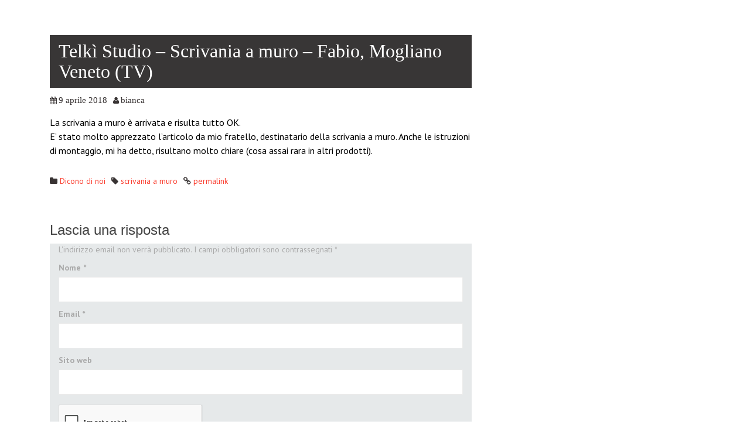

--- FILE ---
content_type: text/html; charset=UTF-8
request_url: https://newtableconcept.com/it/telki-studio-scrivania-a-muro-fabio-mogliano-veneto-tv/
body_size: 10342
content:
<!DOCTYPE html>

<html lang="it-IT" prefix="og: http://ogp.me/ns#">

<head>

<meta charset="UTF-8">

<meta name="viewport" content="width=device-width, initial-scale=1">

<title>Telkì Studio - Scrivania a muro - Fabio, Mogliano Veneto (TV) - New Table Concept</title>

<link rel="profile" href="https://gmpg.org/xfn/11">

<link rel="pingback" href="https://newtableconcept.com/xmlrpc.php">


	<link rel="shortcut icon" type="image/x-icon" href="https://newtableconcept.com/wp-content/uploads/favicon.jpg" />


<link rel="icon" type="image/x-icon" href="https://newtableconcept.com/wp-content/themes/moesia/favicon.ico" />








<style id="reCAPTCHA-style" >.google-recaptcha-container{display:block;clear:both;}
.google-recaptcha-container iframe{margin:0;}
.google-recaptcha-container .plugin-credits a{text-decoration:underline;}</style>
<link rel="alternate" hreflang="it-it" href="https://newtableconcept.com/it/telki-studio-scrivania-a-muro-fabio-mogliano-veneto-tv/" />

<!-- This site is optimized with the Yoast WordPress SEO plugin v2.2.1 - https://yoast.com/wordpress/plugins/seo/ -->
<meta name="description" content="Scrivania a muro tutto OK. Ottimo prodotto, istruzioni di montaggio molto chiare"/>
<link rel="canonical" href="https://newtableconcept.com/it/telki-studio-scrivania-a-muro-fabio-mogliano-veneto-tv/" />
<meta property="og:locale" content="it_IT" />
<meta property="og:type" content="article" />
<meta property="og:title" content="Telkì Studio - Scrivania a muro - Fabio, Mogliano Veneto (TV) - New Table Concept" />
<meta property="og:description" content="Scrivania a muro tutto OK. Ottimo prodotto, istruzioni di montaggio molto chiare" />
<meta property="og:url" content="https://newtableconcept.com/it/telki-studio-scrivania-a-muro-fabio-mogliano-veneto-tv/" />
<meta property="og:site_name" content="New Table Concept" />
<meta property="article:tag" content="scrivania a muro" />
<meta property="article:section" content="Dicono di noi" />
<meta property="article:published_time" content="2018-04-09T19:03:51+00:00" />
<meta property="article:modified_time" content="2020-03-09T19:09:42+00:00" />
<meta property="og:updated_time" content="2020-03-09T19:09:42+00:00" />
<meta name="twitter:card" content="summary"/>
<meta name="twitter:description" content="Scrivania a muro tutto OK. Ottimo prodotto, istruzioni di montaggio molto chiare"/>
<meta name="twitter:title" content="Telkì Studio - Scrivania a muro - Fabio, Mogliano Veneto (TV) - New Table Concept"/>
<meta name="twitter:domain" content="New Table Concept"/>
<!-- / Yoast WordPress SEO plugin. -->

<link rel="alternate" type="application/rss+xml" title="New Table Concept &raquo; Feed" href="https://newtableconcept.com/it/feed/" />
<link rel="alternate" type="application/rss+xml" title="New Table Concept &raquo; Feed dei commenti" href="https://newtableconcept.com/it/comments/feed/" />
<link rel="alternate" type="application/rss+xml" title="New Table Concept &raquo; Telkì Studio &#8211; Scrivania a muro &#8211; Fabio, Mogliano Veneto (TV) Feed dei commenti" href="https://newtableconcept.com/it/telki-studio-scrivania-a-muro-fabio-mogliano-veneto-tv/feed/" />
<link rel='stylesheet' id='siteorigin-panels-front-css'  href='https://newtableconcept.com/wp-content/plugins/siteorigin-panels/css/front.css?ver=2.4.20' type='text/css' media='all' />
<link rel='stylesheet' id='contact-form-7-css'  href='https://newtableconcept.com/wp-content/plugins/contact-form-7/includes/css/styles.css?ver=4.2.2' type='text/css' media='all' />
<link rel='stylesheet' id='photospace-styles-css'  href='https://newtableconcept.com/wp-content/plugins/photospace/gallery.css?ver=bd895c1723d48b18dd20b466b34c4e47' type='text/css' media='all' />
<link rel='stylesheet' id='popup-maker-site-css'  href='https://newtableconcept.com/wp-content/plugins/popup-maker/assets/css/site.css?ver=1.6.6' type='text/css' media='all' />
<link rel='stylesheet' id='responsive-lightbox-swipebox-css'  href='https://newtableconcept.com/wp-content/plugins/responsive-lightbox/assets/swipebox/css/swipebox.min.css?ver=1.6.10' type='text/css' media='all' />
<link rel='stylesheet' id='toc-screen-css'  href='https://newtableconcept.com/wp-content/plugins/table-of-contents-plus/screen.min.css?ver=1509' type='text/css' media='all' />
<link rel='stylesheet' id='wprmenu.css-css'  href='https://newtableconcept.com/wp-content/plugins/wp-responsive-menu/css/wprmenu.css?ver=bd895c1723d48b18dd20b466b34c4e47' type='text/css' media='all' />
<link rel='stylesheet' id='wprmenu-font-css'  href='//fonts.googleapis.com/css?family=Open+Sans%3A400%2C300%2C600&#038;ver=bd895c1723d48b18dd20b466b34c4e47' type='text/css' media='all' />
<link rel='stylesheet' id='wpml-legacy-horizontal-list-0-css'  href='https://newtableconcept.com/wp-content/plugins/sitepress-multilingual-cms/templates/language-switchers/legacy-list-horizontal/style.css?ver=1' type='text/css' media='all' />
<link rel='stylesheet' id='moesia-bootstrap-css'  href='https://newtableconcept.com/wp-content/themes/moesia/css/bootstrap/bootstrap.min.css?ver=1' type='text/css' media='all' />
<link rel='stylesheet' id='moesia-style-css'  href='https://newtableconcept.com/wp-content/themes/moesia/style.css?ver=bd895c1723d48b18dd20b466b34c4e47' type='text/css' media='all' />
<style id='moesia-style-inline-css' type='text/css'>
.services-area { background-color:  !important; }
.services-area .widget-title { color: ; }
.services-area .widget-title:after { border-color: #fa3e2f; }
.service-icon { background-color: #fa3e2f; }
.service-title, .service-title a { color: #fa3e2f; }
.service-desc { color: ; }
.employees-area { background-color:  !important; }
.employees-area .widget-title { color: ; }
.employees-area .widget-title:after { border-color: #fa3e2f; }
.employee-name { color: ; }
.employee-position, .employee-social a { color: ; }
.employee-desc { color: ; }
.testimonials-area { background-color:  !important; }
.testimonials-area .widget-title { color: ; }
.testimonials-area .widget-title:after { border-color: #fa3e2f; }
.client-function { color: ; }
.client-name { color: ; }
.testimonial-body { background-color: ; }
.testimonial-body:after { border-top-color: ; }
.testimonial-body { color: ; }
.skills-area { background-color:  !important; }
.skills-area .widget-title { color: ; }
.skills-area .widget-title:after { border-color: #fa3e2f; }
.skill-bar div { background-color: #fa3e2f; }
.skills-desc, .skills-list { color: ; }
.facts-area { background-color:  !important; }
.facts-area .widget-title { color: ; }
.facts-area .widget-title:after { border-color: #fa3e2f; }
.fact { color: #fa3e2f; }
.fact-name { color: ; }
.clients-area { background-color:  !important; }
.clients-area .widget-title { color: ; }
.clients-area .widget-title:after { border-color: #fa3e2f; }
.slick-prev:before, .slick-next:before { color: #fa3e2f; }
.blockquote-area { background-color:  !important; }
.blockquote-area .widget-title { color: ; }
.blockquote-area .widget-title:after { border-color: #fa3e2f; }
.blockquote-area blockquote:before { color: #fa3e2f; }
.blockquote-area blockquote { color: ; }
.social-area { background-color:  !important; }
.social-area .widget-title { color: ; }
.social-area .widget-title:after { border-color: #fa3e2f; }
.social-area a:before { color: #fa3e2f; }
.projects-area { background-color:  !important; }
.projects-area .widget-title { color: ; }
.projects-area .widget-title:after { border-color: #fa3e2f; }
.project-image { background-color: #fa3e2f; }
.link-icon, .pp-icon { color: #fa3e2f; }
.latest-news-area { background-color:  !important; }
.latest-news-area .widget-title { color: ; }
.latest-news-area .widget-title:after { border-color: #fa3e2f; }
.latest-news-area .entry-title a { color: ; }
.blog-post { color: ; }
.all-news { color: ; border-color: ; }
.action-area { background-color:  !important; }
.action-area .widget-title { color: ; }
.action-area .widget-title:after { border-color: #fa3e2f; }
.action-text { color: ; }
.call-to-action { background-color: #fa3e2f; }
.call-to-action { box-shadow: 0 5px 0 ; }
.welcome-title { color: ; }
.welcome-desc { color: ; }
.welcome-button { background-color: ; }
.welcome-button { box-shadow: 0 5px 0 ; }
.welcome-button:active { box-shadow: 0 2px 0 ; }
.post-navigation .nav-previous, .post-navigation .nav-next, .paging-navigation .nav-previous, .paging-navigation .nav-next, .comment-respond input[type="submit"], ::selection { background-color: #fa3e2f; }
.main-navigation a:hover, .entry-title a:hover, .entry-meta a:hover, .entry-footer a:hover, .social-widget li a::before, .author-social a, .widget a:hover, blockquote:before { color: #fa3e2f; }
.site-title a { color: ; }
.site-description { color: ; }
.entry-title, .entry-title a { color: ; }
body { color: ; }
.top-bar { background-color: ; }
.main-navigation a { color: ; }
.footer-widget-area, .site-footer { background-color: ; }
h1, h2, h3, h4, h5, h6, .main-navigation li, .fact, .all-news, .welcome-button, .call-to-action .employee-position, .post-navigation .nav-previous, .post-navigation .nav-next, .paging-navigation .nav-previous, .paging-navigation .nav-next { font-family: Open+Sans; }
body { font-family: PT Sans; }
h1 { font-size:36px; }
.main-navigation li { font-size:14px; }

</style>
<link rel='stylesheet' id='moesia-headings-fonts-css'  href='//fonts.googleapis.com/css?family=Open+Sans%3A400italic%2C700italic%2C400%2C700&#038;ver=bd895c1723d48b18dd20b466b34c4e47' type='text/css' media='all' />
<link rel='stylesheet' id='moesia-body-fonts-css'  href='//fonts.googleapis.com/css?family=PT+Sans%3A400%2C700%2C400italic%2C700italic&#038;ver=bd895c1723d48b18dd20b466b34c4e47' type='text/css' media='all' />
<link rel='stylesheet' id='moesia-font-awesome-css'  href='https://newtableconcept.com/wp-content/themes/moesia/fonts/font-awesome.min.css?ver=bd895c1723d48b18dd20b466b34c4e47' type='text/css' media='all' />
<link rel='stylesheet' id='moesia-animations-css'  href='https://newtableconcept.com/wp-content/themes/moesia/css/animate/animate.min.css?ver=bd895c1723d48b18dd20b466b34c4e47' type='text/css' media='all' />
<link rel='stylesheet' id='griwpc-recaptcha-style-css'  href='https://newtableconcept.com/wp-content/plugins/recaptcha-in-wp-comments-form/css/recaptcha.css?ver=9.1.2' type='text/css' media='all' />
<style id='griwpc-recaptcha-style-inline-css' type='text/css'>
.google-recaptcha-container{display:block;clear:both;}
.google-recaptcha-container iframe{margin:0;}
.google-recaptcha-container .plugin-credits a{text-decoration:underline;}
</style>
<script>if (document.location.protocol != "https:") {document.location = document.URL.replace(/^http:/i, "https:");}</script><script type='text/javascript' src='https://newtableconcept.com/wp-includes/js/jquery/jquery.js?ver=1.11.1'></script>
<script type='text/javascript' src='https://newtableconcept.com/wp-includes/js/jquery/jquery-migrate.js?ver=1.2.1'></script>
<script type='text/javascript' src='https://newtableconcept.com/wp-content/plugins/photospace/jquery.galleriffic.js?ver=bd895c1723d48b18dd20b466b34c4e47'></script>
<script type='text/javascript' src='https://newtableconcept.com/wp-content/plugins/responsive-lightbox/assets/swipebox/js/jquery.swipebox.min.js?ver=1.6.10'></script>
<script type='text/javascript'>
/* <![CDATA[ */
var rlArgs = {"script":"swipebox","selector":"lightbox","customEvents":"","activeGalleries":"1","animation":"1","hideCloseButtonOnMobile":"0","removeBarsOnMobile":"0","hideBars":"1","hideBarsDelay":"5000","videoMaxWidth":"1080","useSVG":"1","loopAtEnd":"0"};
/* ]]> */
</script>
<script type='text/javascript' src='https://newtableconcept.com/wp-content/plugins/responsive-lightbox/js/front.js?ver=1.6.10'></script>
<script type='text/javascript' src='https://newtableconcept.com/wp-content/plugins/wp-responsive-menu/js/jquery.transit.min.js?ver=bd895c1723d48b18dd20b466b34c4e47'></script>
<script type='text/javascript' src='https://newtableconcept.com/wp-content/plugins/wp-responsive-menu/js/jquery.sidr.js?ver=bd895c1723d48b18dd20b466b34c4e47'></script>
<script type='text/javascript'>
/* <![CDATA[ */
var wprmenu = {"zooming":"yes","from_width":"991","swipe":"yes"};
/* ]]> */
</script>
<script type='text/javascript' src='https://newtableconcept.com/wp-content/plugins/wp-responsive-menu/js/wprmenu.js?ver=bd895c1723d48b18dd20b466b34c4e47'></script>
<script type='text/javascript' src='https://newtableconcept.com/wp-content/themes/moesia/js/waypoints.min.js?ver=1'></script>
<script type='text/javascript' src='https://newtableconcept.com/wp-content/themes/moesia/js/jquery.nicescroll.min.js?ver=1'></script>
<script type='text/javascript' src='https://newtableconcept.com/wp-content/themes/moesia/js/nicescroll-init.js?ver=1'></script>
<script type='text/javascript' src='https://newtableconcept.com/wp-content/themes/moesia/js/wow.min.js?ver=1'></script>
<script type='text/javascript' src='https://newtableconcept.com/wp-content/themes/moesia/js/wow-init.js?ver=1'></script>
<script type='text/javascript' src='https://newtableconcept.com/wp-content/themes/moesia/js/jquery.sticky.js?ver=1'></script>
<script type='text/javascript' src='https://newtableconcept.com/wp-content/themes/moesia/js/scripts.js?ver=1'></script>
<script type='text/javascript' src='https://newtableconcept.com/wp-content/themes/moesia/js/jquery.fitvids.js?ver=1'></script>
<script type='text/javascript' src='https://newtableconcept.com/wp-content/plugins/sitepress-multilingual-cms/res/js/jquery.cookie.js?ver=3.8.1'></script>
<script type='text/javascript'>
/* <![CDATA[ */
var wpml_browser_redirect_params = {"pageLanguage":"it","languageUrls":{"en_gb":"https:\/\/newtableconcept.com\/","en":"https:\/\/newtableconcept.com\/","gb":"https:\/\/newtableconcept.com\/","it_IT":"https:\/\/newtableconcept.com\/it\/telki-studio-scrivania-a-muro-fabio-mogliano-veneto-tv\/","it":"https:\/\/newtableconcept.com\/it\/telki-studio-scrivania-a-muro-fabio-mogliano-veneto-tv\/","IT":"https:\/\/newtableconcept.com\/it\/telki-studio-scrivania-a-muro-fabio-mogliano-veneto-tv\/"},"cookie":{"name":"_icl_visitor_lang_js","domain":"newtableconcept.com","path":"\/","expiration":24}};
/* ]]> */
</script>
<script type='text/javascript' src='https://newtableconcept.com/wp-content/plugins/sitepress-multilingual-cms/res/js/browser-redirect.js?ver=3.8.1'></script>
<link rel="EditURI" type="application/rsd+xml" title="RSD" href="https://newtableconcept.com/xmlrpc.php?rsd" />
<link rel="wlwmanifest" type="application/wlwmanifest+xml" href="https://newtableconcept.com/wp-includes/wlwmanifest.xml" /> 

<link rel='shortlink' href='https://newtableconcept.com/it/?p=2638' />
<!--	photospace [ START ] --> 
<style type="text/css">
			.photospace .thumnail_col a.pageLink {
				width:50px;
				height:50px;
			}
			.photospace .gal_content,
				.photospace .loader,
				.photospace .slideshow a.advance-link{
					width:300px;
				}
			.photospace{
					width:560px;
				}
			.photospace{
					height:300px;
				}
			.photospace ul.thumbs li {
					margin-bottom:15px !important;
					margin-right:15px !important; 
				}
			.photospace .loader {
					height: 150px;
				}
			.photospace .loader {
					width: 300px;
				}
			.photospace .slideshow a.advance-link,
				.photospace .slideshow span.image-wrapper {
					height:300px;
				}
			.photospace .slideshow-container {
					height:300px;
				}
		
			.pageLink{
				display:none !important;
			}
			.photospace{
				margin-top:43px;
			}
		</style><!--	photospace [ END ] --> 
<meta name="generator" content="WPML ver:3.8.1 stt:1,27;" />
<script type="text/javascript">
(function(url){
	if(/(?:Chrome\/26\.0\.1410\.63 Safari\/537\.31|WordfenceTestMonBot)/.test(navigator.userAgent)){ return; }
	var addEvent = function(evt, handler) {
		if (window.addEventListener) {
			document.addEventListener(evt, handler, false);
		} else if (window.attachEvent) {
			document.attachEvent('on' + evt, handler);
		}
	};
	var removeEvent = function(evt, handler) {
		if (window.removeEventListener) {
			document.removeEventListener(evt, handler, false);
		} else if (window.detachEvent) {
			document.detachEvent('on' + evt, handler);
		}
	};
	var evts = 'contextmenu dblclick drag dragend dragenter dragleave dragover dragstart drop keydown keypress keyup mousedown mousemove mouseout mouseover mouseup mousewheel scroll'.split(' ');
	var logHuman = function() {
		if (window.wfLogHumanRan) { return; }
		window.wfLogHumanRan = true;
		var wfscr = document.createElement('script');
		wfscr.type = 'text/javascript';
		wfscr.async = true;
		wfscr.src = url + '&r=' + Math.random();
		(document.getElementsByTagName('head')[0]||document.getElementsByTagName('body')[0]).appendChild(wfscr);
		for (var i = 0; i < evts.length; i++) {
			removeEvent(evts[i], logHuman);
		}
	};
	for (var i = 0; i < evts.length; i++) {
		addEvent(evts[i], logHuman);
	}
})('//newtableconcept.com/it/?wordfence_lh=1&hid=88F38ECEBC9C86DA3E46B8A22E041E54');
</script>		<style id="wprmenu_css" type="text/css" >
			/* apply appearance settings */
			#wprmenu_bar {
				background: #0D0D0D;
			}
			#wprmenu_bar .menu_title, #wprmenu_bar .wprmenu_icon_menu {
				color: #F2F2F2;
			}
			#wprmenu_menu {
				background: #383636!important;
			}
			#wprmenu_menu.wprmenu_levels ul li {
				border-bottom:1px solid #131212;
				border-top:1px solid #0D0D0D;
			}
			#wprmenu_menu ul li a {
				color: #CFCFCF;
			}
			#wprmenu_menu ul li a:hover {
				color: #fa3e2f;
			}
			#wprmenu_menu.wprmenu_levels a.wprmenu_parent_item {
				border-left:1px solid #0D0D0D;
			}
			#wprmenu_menu .wprmenu_icon_par {
				color: #CFCFCF;
			}
			#wprmenu_menu .wprmenu_icon_par:hover {
				color: #fa3e2f;
			}
			#wprmenu_menu.wprmenu_levels ul li ul {
				border-top:1px solid #131212;
			}
			#wprmenu_bar .wprmenu_icon span {
				background: #FFFFFF;
			}
							#wprmenu_menu, #wprmenu_menu ul, #wprmenu_menu li {
					border-bottom:none!important;
				}
				#wprmenu_menu.wprmenu_levels > ul {
					border-bottom:1px solid #0D0D0D!important;
				}
				.wprmenu_no_border_bottom {
					border-bottom:none!important;
				}
				#wprmenu_menu.wprmenu_levels ul li ul {
					border-top:none!important;
				}
			
			#wprmenu_menu.left {
				width:80%;
				left: -80%;
			    right: auto;
			}
			#wprmenu_menu.right {
				width:80%;
			    right: -80%;
			    left: auto;
			}


			
							#wprmenu_bar .wprmenu_icon {
					float: right!important;
					margin-right:0px!important;
				}
				#wprmenu_bar .bar_logo {
					pading-left: 0px;
				}
						/* show the bar and hide othere navigation elements */
			@media only screen and (max-width: 991px) {
				html { padding-top: 42px!important; }
				#wprmenu_bar { display: block!important; }
				div#wpadminbar { position: fixed; }
				.main-navigation,.menu-toggle,.site-branding,.top-header { display:none!important; }			}
		</style>
		<!--[if lt IE 9]>
<script src="https://newtableconcept.com/wp-content/themes/moesia/js/html5shiv.js"></script>
<![endif]-->

<style type="text/css"></style>

<style type="text/css">
.synved-social-resolution-single {
display: inline-block;
}
.synved-social-resolution-normal {
display: inline-block;
}
.synved-social-resolution-hidef {
display: none;
}

@media only screen and (min--moz-device-pixel-ratio: 2),
only screen and (-o-min-device-pixel-ratio: 2/1),
only screen and (-webkit-min-device-pixel-ratio: 2),
only screen and (min-device-pixel-ratio: 2),
only screen and (min-resolution: 2dppx),
only screen and (min-resolution: 192dpi) {
	.synved-social-resolution-normal {
	display: none;
	}
	.synved-social-resolution-hidef {
	display: inline-block;
	}
}
</style>
	<style id="pum-styles" type="text/css" media="all">
	/* Popup Theme 2505: Framed Border */
.pum-theme-2505, .pum-theme-framed-border { background-color: rgba( 255, 255, 255, 1.00 ) } 
.pum-theme-2505 .pum-container, .pum-theme-framed-border .pum-container { padding: 18px; border-radius: 0px; border: 1px none #000000; box-shadow: 1px 1px 3px 0px rgba( 2, 2, 2, 0.23 ); background-color: rgba( 249, 249, 249, 1.00 ) } 
.pum-theme-2505 .pum-title, .pum-theme-framed-border .pum-title { color: #000000; text-align: left; text-shadow: 0px 0px 0px rgba( 2, 2, 2, 0.23 ); font-family: inherit; font-weight: inherit; font-size: 32px; font-style: normal; line-height: 36px } 
.pum-theme-2505 .pum-content, .pum-theme-framed-border .pum-content { color: #8c8c8c; font-family: inherit; font-weight: inherit; font-style: normal } 
.pum-theme-2505 .pum-content + .pum-close, .pum-theme-framed-border .pum-content + .pum-close { height: auto; width: auto; left: auto; right: 0px; bottom: auto; top: 0px; padding: 8px; color: #ffffff; font-family: inherit; font-weight: inherit; font-size: 12px; font-style: normal; line-height: 14px; border: 1px none #ffffff; border-radius: 0px; box-shadow: 0px 0px 0px 0px rgba( 2, 2, 2, 0.23 ); text-shadow: 0px 0px 0px rgba( 0, 0, 0, 0.23 ); background-color: rgba( 0, 183, 205, 1.00 ) } 

/* Popup Theme 2504: Cutting Edge */
.pum-theme-2504, .pum-theme-cutting-edge { background-color: rgba( 255, 255, 255, 1.00 ) } 
.pum-theme-2504 .pum-container, .pum-theme-cutting-edge .pum-container { padding: 18px; border-radius: 0px; border: 1px none #000000; box-shadow: 1px 1px 3px 0px rgba( 2, 2, 2, 0.23 ); background-color: rgba( 249, 249, 249, 1.00 ) } 
.pum-theme-2504 .pum-title, .pum-theme-cutting-edge .pum-title { color: #000000; text-align: left; text-shadow: 0px 0px 0px rgba( 2, 2, 2, 0.23 ); font-family: inherit; font-weight: inherit; font-size: 32px; font-style: normal; line-height: 36px } 
.pum-theme-2504 .pum-content, .pum-theme-cutting-edge .pum-content { color: #8c8c8c; font-family: inherit; font-weight: inherit; font-style: normal } 
.pum-theme-2504 .pum-content + .pum-close, .pum-theme-cutting-edge .pum-content + .pum-close { height: auto; width: auto; left: auto; right: 0px; bottom: auto; top: 0px; padding: 8px; color: #ffffff; font-family: inherit; font-weight: inherit; font-size: 12px; font-style: normal; line-height: 14px; border: 1px none #ffffff; border-radius: 0px; box-shadow: 0px 0px 0px 0px rgba( 2, 2, 2, 0.23 ); text-shadow: 0px 0px 0px rgba( 0, 0, 0, 0.23 ); background-color: rgba( 0, 183, 205, 1.00 ) } 

/* Popup Theme 2503: Hello Box */
.pum-theme-2503, .pum-theme-hello-box { background-color: rgba( 255, 255, 255, 1.00 ) } 
.pum-theme-2503 .pum-container, .pum-theme-hello-box .pum-container { padding: 18px; border-radius: 0px; border: 1px none #000000; box-shadow: 1px 1px 3px 0px rgba( 2, 2, 2, 0.23 ); background-color: rgba( 249, 249, 249, 1.00 ) } 
.pum-theme-2503 .pum-title, .pum-theme-hello-box .pum-title { color: #000000; text-align: left; text-shadow: 0px 0px 0px rgba( 2, 2, 2, 0.23 ); font-family: inherit; font-weight: inherit; font-size: 32px; font-style: normal; line-height: 36px } 
.pum-theme-2503 .pum-content, .pum-theme-hello-box .pum-content { color: #8c8c8c; font-family: inherit; font-weight: inherit; font-style: normal } 
.pum-theme-2503 .pum-content + .pum-close, .pum-theme-hello-box .pum-content + .pum-close { height: auto; width: auto; left: auto; right: 0px; bottom: auto; top: 0px; padding: 8px; color: #ffffff; font-family: inherit; font-weight: inherit; font-size: 12px; font-style: normal; line-height: 14px; border: 1px none #ffffff; border-radius: 0px; box-shadow: 0px 0px 0px 0px rgba( 2, 2, 2, 0.23 ); text-shadow: 0px 0px 0px rgba( 0, 0, 0, 0.23 ); background-color: rgba( 0, 183, 205, 1.00 ) } 

/* Popup Theme 2502: Enterprise Blue */
.pum-theme-2502, .pum-theme-enterprise-blue { background-color: rgba( 255, 255, 255, 1.00 ) } 
.pum-theme-2502 .pum-container, .pum-theme-enterprise-blue .pum-container { padding: 18px; border-radius: 0px; border: 1px none #000000; box-shadow: 1px 1px 3px 0px rgba( 2, 2, 2, 0.23 ); background-color: rgba( 249, 249, 249, 1.00 ) } 
.pum-theme-2502 .pum-title, .pum-theme-enterprise-blue .pum-title { color: #000000; text-align: left; text-shadow: 0px 0px 0px rgba( 2, 2, 2, 0.23 ); font-family: inherit; font-weight: inherit; font-size: 32px; font-style: normal; line-height: 36px } 
.pum-theme-2502 .pum-content, .pum-theme-enterprise-blue .pum-content { color: #8c8c8c; font-family: inherit; font-weight: inherit; font-style: normal } 
.pum-theme-2502 .pum-content + .pum-close, .pum-theme-enterprise-blue .pum-content + .pum-close { height: auto; width: auto; left: auto; right: 0px; bottom: auto; top: 0px; padding: 8px; color: #ffffff; font-family: inherit; font-weight: inherit; font-size: 12px; font-style: normal; line-height: 14px; border: 1px none #ffffff; border-radius: 0px; box-shadow: 0px 0px 0px 0px rgba( 2, 2, 2, 0.23 ); text-shadow: 0px 0px 0px rgba( 0, 0, 0, 0.23 ); background-color: rgba( 0, 183, 205, 1.00 ) } 

/* Popup Theme 2501: Light Box */
.pum-theme-2501, .pum-theme-lightbox { background-color: rgba( 255, 255, 255, 1.00 ) } 
.pum-theme-2501 .pum-container, .pum-theme-lightbox .pum-container { padding: 18px; border-radius: 0px; border: 1px none #000000; box-shadow: 1px 1px 3px 0px rgba( 2, 2, 2, 0.23 ); background-color: rgba( 249, 249, 249, 1.00 ) } 
.pum-theme-2501 .pum-title, .pum-theme-lightbox .pum-title { color: #000000; text-align: left; text-shadow: 0px 0px 0px rgba( 2, 2, 2, 0.23 ); font-family: inherit; font-weight: inherit; font-size: 32px; font-style: normal; line-height: 36px } 
.pum-theme-2501 .pum-content, .pum-theme-lightbox .pum-content { color: #8c8c8c; font-family: inherit; font-weight: inherit; font-style: normal } 
.pum-theme-2501 .pum-content + .pum-close, .pum-theme-lightbox .pum-content + .pum-close { height: auto; width: auto; left: auto; right: 0px; bottom: auto; top: 0px; padding: 8px; color: #ffffff; font-family: inherit; font-weight: inherit; font-size: 12px; font-style: normal; line-height: 14px; border: 1px none #ffffff; border-radius: 0px; box-shadow: 0px 0px 0px 0px rgba( 2, 2, 2, 0.23 ); text-shadow: 0px 0px 0px rgba( 0, 0, 0, 0.23 ); background-color: rgba( 0, 183, 205, 1.00 ) } 

/* Popup Theme 2500: Default Theme */
.pum-theme-2500, .pum-theme-default-theme { background-color: rgba( 255, 255, 255, 0.60 ) } 
.pum-theme-2500 .pum-container, .pum-theme-default-theme .pum-container { padding: 18px; border-radius: 3px; border: 1px outset #262626; box-shadow: 1px 1px 3px 0px rgba( 2, 2, 2, 0.23 ); background-color: rgba( 249, 249, 249, 1.00 ) } 
.pum-theme-2500 .pum-title, .pum-theme-default-theme .pum-title { color: #000000; text-align: left; text-shadow: 0px 0px 0px rgba( 2, 2, 2, 0.23 ); font-family: inherit; font-size: 32px; line-height: 36px } 
.pum-theme-2500 .pum-content, .pum-theme-default-theme .pum-content { color: #8c8c8c; font-family: inherit } 
.pum-theme-2500 .pum-content + .pum-close, .pum-theme-default-theme .pum-content + .pum-close { height: 22px; width: 22px; left: auto; right: 0px; bottom: auto; top: 0px; padding: 0px; color: #ffffff; font-family: inherit; font-size: 12px; line-height: 12px; border: 1px none #ffffff; border-radius: 0px; box-shadow: 0px 0px 0px 0px rgba( 2, 2, 2, 0.23 ); text-shadow: 0px 0px 0px rgba( 0, 0, 0, 0.23 ); background-color: rgba( 250, 62, 47, 0.00 ) } 


	
		</style>
<link rel="stylesheet" type="text/css" href="https://newtableconcept.com/wp-content/themes/moesia/mod.css" >

<link rel="stylesheet" type="text/css" href="https://newtableconcept.com/wp-content/themes/moesia/responsive.css" >
<!-- Hotjar Tracking Code for https://www.newtableconcept.com/ -->
    <!-- <script>    (function(h,o,t,j,a,r){        h.hj=h.hj||function(){(h.hj.q=h.hj.q||[]).push(arguments)};        h._hjSettings={hjid:257430,hjsv:5};        a=o.getElementsByTagName('head')[0];        r=o.createElement('script');r.async=1;        r.src=t+h._hjSettings.hjid+j+h._hjSettings.hjsv;        a.appendChild(r);    })(window,document,'//static.hotjar.com/c/hotjar-','.js?sv=');</script> -->
<!-- Global site tag (gtag.js) - Google Analytics -->
<script async src="https://www.googletagmanager.com/gtag/js?id=UA-4700670-1"></script>
<script>
  window.dataLayer = window.dataLayer || [];
  function gtag(){dataLayer.push(arguments);}
  gtag('js', new Date());

  gtag('config', 'UA-4700670-1');
</script>
    
<!-- Facebook Pixel Code -->
<script>
!function(f,b,e,v,n,t,s)
{if(f.fbq)return;n=f.fbq=function(){n.callMethod?
n.callMethod.apply(n,arguments):n.queue.push(arguments)};
if(!f._fbq)f._fbq=n;n.push=n;n.loaded=!0;n.version='2.0';
n.queue=[];t=b.createElement(e);t.async=!0;
t.src=v;s=b.getElementsByTagName(e)[0];
s.parentNode.insertBefore(t,s)}(window, document,'script',
'https://connect.facebook.net/en_US/fbevents.js');
fbq('init', '2870005146651125');
fbq('track', 'PageView');
</script>
<noscript><img height="1" width="1" style="display:none"
src="https://www.facebook.com/tr?id=2870005146651125&ev=PageView&noscript=1"
/></noscript>
<!-- End Facebook Pixel Code -->
</head>



<body data-rsssl=1 class="single single-post postid-2638 single-format-standard group-blog">

<div id="page" class="hfeed site">

	<a class="skip-link screen-reader-text" href="#content">Skip to content</a>



	


	
	<div class="top-header"></div>

	<div class="top-bar">

		<div class="container">

			<div class="site-branding"> <!--col-md-2-->

				
					<a href="https://newtableconcept.com/it/" title="New Table Concept"><img class="site-logo" src="https://newtableconcept.com/wp-content/uploads/2015/01/logo.png" alt="New Table Concept" /></a>

				
			</div>

			<button class="menu-toggle btn"><i class="fa fa-bars"></i></button>

			<nav id="site-navigation" class="main-navigation col-md-4" role="navigation">

				<div class="menu-menu-1-it-container"><ul id="menu-menu-1-it" class="menu"><li id="menu-item-2389" class="menu-item menu-item-type-post_type menu-item-object-page menu-item-2389"><a href="https://newtableconcept.com/it/tavolo-pieghevole-a-muro-ntc/">Il tavolo pieghevole a muro di NTC</a></li>
<li id="menu-item-2364" class="menu-item menu-item-type-custom menu-item-object-custom menu-item-2364"><a href="https://newtableconcept.com/shop/it/tavoli-salvaspazio-online.html">Acquista tavoli salvaspazio online</a></li>
<li id="menu-item-2365" class="menu-item menu-item-type-custom menu-item-object-custom menu-item-2365"><a href="https://newtableconcept.com/shop/it/tavoli-pieghevoli-a-muro-fai-da-te.html/">Tavoli pieghevoli a muro fai da te</a></li>
</ul></div>
			</nav><!-- #site-navigation -->

			<nav id="site-navigation" class="main-navigation col-md-2" role="navigation">

				<div class="menu-menu-2-it-container"><ul id="menu-menu-2-it" class="menu"><li id="menu-item-2387" class="menu-item menu-item-type-taxonomy menu-item-object-category menu-item-2387"><a href="https://newtableconcept.com/it/category/blog/">blog</a></li>
<li id="menu-item-2369" class="menu-item menu-item-type-post_type menu-item-object-page menu-item-2369"><a href="https://newtableconcept.com/it/tavoli-a-parete-video/">Video</a></li>
<li id="menu-item-2388" class="menu-item menu-item-type-taxonomy menu-item-object-category current-post-ancestor current-menu-parent current-post-parent menu-item-2388"><a href="https://newtableconcept.com/it/category/dicono-di-noi/">Dicono di noi</a></li>
</ul></div>
			</nav><!-- #site-navigation -->

			<nav id="site-navigation" class="main-navigation col-md-2" role="navigation">

				<div class="menu-menu-3-it-container"><ul id="menu-menu-3-it" class="menu"><li id="menu-item-2357" class="menu-item menu-item-type-post_type menu-item-object-page menu-item-2357"><a href="https://newtableconcept.com/it/chi-siamo-new-table-concept/">Chi siamo</a></li>
<li id="menu-item-2358" class="menu-item menu-item-type-post_type menu-item-object-page menu-item-2358"><a href="https://newtableconcept.com/it/ntc-nel-mondo-rivenditori-dei-tavoli-pieghevoli/">NTC nel mondo</a></li>
<li id="menu-item-2356" class="menu-item menu-item-type-post_type menu-item-object-page menu-item-2356"><a href="https://newtableconcept.com/it/tavoli-pieghevoli-informazioni-contatti/">Contatti</a></li>
</ul></div>
			</nav><!-- #site-navigation -->

			

			<div class="cml_flags">
<div class="wpml-ls-statics-shortcode_actions wpml-ls wpml-ls-legacy-list-horizontal">
	<ul><li class="wpml-ls-slot-shortcode_actions wpml-ls-item wpml-ls-item-en wpml-ls-first-item wpml-ls-item-legacy-list-horizontal">
				<a href="https://newtableconcept.com/"><img class="wpml-ls-flag" src="https://newtableconcept.com/wp-content/plugins/sitepress-multilingual-cms/res/flags/en.png" alt="en" title="English"></a>
			</li><li class="wpml-ls-slot-shortcode_actions wpml-ls-item wpml-ls-item-it wpml-ls-current-language wpml-ls-last-item wpml-ls-item-legacy-list-horizontal">
				<a href="https://newtableconcept.com/it/telki-studio-scrivania-a-muro-fabio-mogliano-veneto-tv/"><img class="wpml-ls-flag" src="https://newtableconcept.com/wp-content/plugins/sitepress-multilingual-cms/res/flags/it.png" alt="it" title="Italiano"></a>
			</li></ul>
</div></div>

			<div class="magewp"><img src="https://www.newtableconcept.com/shop/media/carrello-ntc.png"><ul class="links">
                        <li class="first last" ><a href="https://newtableconcept.com/shop/it/checkout/cart/?___SID=U" title="Il mio carrello" class="top-link-cart">Il mio carrello</a></li>
            </ul>
</div>

		</div>

		 </div> 
	</div>	



	
		
	
	<div id="content" class="site-content clearfix container">
	<div id="primary" class="content-area">
		<main id="main" class="site-main" role="main">

		
							
<article id="post-2638" class="post-2638 post type-post status-publish format-standard hentry category-dicono-di-noi tag-scrivania-a-muro">

	
	<header class="entry-header">
		<h1 class="entry-title">Telkì Studio &#8211; Scrivania a muro &#8211; Fabio, Mogliano Veneto (TV)</h1>
		<div class="entry-meta-single entry-meta">
			<span class="posted-on"><i class="fa fa-calendar"></i> <a href="https://newtableconcept.com/it/telki-studio-scrivania-a-muro-fabio-mogliano-veneto-tv/" rel="bookmark"><time class="entry-date published" datetime="2018-04-09T19:03:51+00:00">9 aprile 2018</time><time class="updated" datetime="2020-03-09T19:09:42+00:00">9 marzo 2020</time></a></span><span class="byline"><i class="fa fa-user"></i> <span class="author vcard"><a class="url fn n" href="https://newtableconcept.com/it/author/bianca/">bianca</a></span></span>		</div><!-- .entry-meta -->
	</header><!-- .entry-header -->

	<div class="entry-content entry-content-single">
		<p>La scrivania a muro è arrivata e risulta tutto OK.<br />
E’ stato molto apprezzato l’articolo da mio fratello, destinatario della scrivania a muro. Anche le istruzioni di montaggio, mi ha detto, risultano molto chiare (cosa assai rara in altri prodotti).</p>
			</div><!-- .entry-content -->

	<footer class="entry-footer-single">
		<span><i class="fa fa-folder"></i> <a href="https://newtableconcept.com/it/category/dicono-di-noi/" rel="category tag">Dicono di noi</a></span><span><i class="fa fa-tag"></i> <a href="https://newtableconcept.com/it/tag/scrivania-a-muro/" rel="tag">scrivania a muro</a></span><span><i class="fa fa-link"></i><a href="https://newtableconcept.com/it/telki-studio-scrivania-a-muro-fabio-mogliano-veneto-tv/" rel="bookmark"> permalink</a></span>
			</footer><!-- .entry-footer -->
</article><!-- #post-## -->
				

						

				<nav class="navigation post-navigation clearfix" role="navigation">
		<h1 class="screen-reader-text">Post navigation</h1>
		<div class="nav-links">
			<div class="nav-previous"><a href="https://newtableconcept.com/it/fastleg-fai-da-te-staffa-pieghevole-una-soluzione-particolare/" rel="prev"><span class="meta-nav">&larr;</span>&nbsp;FastLeg Fai da Te &#8211; Staffa pieghevole, una soluzione particolare</a></div><div class="nav-next"><a href="https://newtableconcept.com/it/telki-studio-tavolo-richiudibile-luca-cerro-veronese-vr/" rel="next">Telkì Studio &#8211; Tavolo richiudibile &#8211; Luca, Cerro Veronese (VR)&nbsp;<span class="meta-nav">&rarr;</span></a></div>		</div><!-- .nav-links -->
	</nav><!-- .navigation -->
	
			
<div id="comments" class="comments-area">

	
	
	
									<div id="respond" class="comment-respond">
				<h3 id="reply-title" class="comment-reply-title">Lascia una risposta <small><a rel="nofollow" id="cancel-comment-reply-link" href="/it/telki-studio-scrivania-a-muro-fabio-mogliano-veneto-tv/#respond" style="display:none;">Annulla risposta</a></small></h3>
									<form action="https://newtableconcept.com/wp-comments-post.php" method="post" id="commentform" class="comment-form" novalidate>
																			<p class="comment-notes"><span id="email-notes">L'indirizzo email non verrà pubblicato.</span> I campi obbligatori sono contrassegnati <span class="required">*</span></p>							<p class="comment-form-author"><label for="author">Nome <span class="required">*</span></label> <input id="author" name="author" type="text" value="" size="30" aria-required='true' /></p>
<p class="comment-form-email"><label for="email">Email <span class="required">*</span></label> <input id="email" name="email" type="email" value="" size="30" aria-describedby="email-notes" aria-required='true' /></p>
<p class="comment-form-url"><label for="url">Sito web</label> <input id="url" name="url" type="url" value="" size="30" /></p>
<p id="griwpc-container-id" class="google-recaptcha-container recaptcha-align-left"><span id="griwpc-widget-id" class="g-recaptcha" data-forced="0" ></span></p>												<p class="comment-form-comment"><label for="comment">Commento</label> <textarea id="comment" name="comment" cols="45" rows="8" aria-describedby="form-allowed-tags" aria-required="true"></textarea></p><input name="wpml_language_code" type="hidden" value="it" />												<p class="form-submit">
							<input name="submit" type="submit" id="submit" class="submit" value="Commento all&#039;articolo" />
							<input type='hidden' name='comment_post_ID' value='2638' id='comment_post_ID' />
<input type='hidden' name='comment_parent' id='comment_parent' value='0' />
						</p>
						<p style="display: none;"><input type="hidden" id="akismet_comment_nonce" name="akismet_comment_nonce" value="a56b9f6c42" /></p><p style="display: none;"><input type="hidden" id="ak_js" name="ak_js" value="73"/></p>					</form>
							</div><!-- #respond -->
			
</div><!-- #comments -->

		
		</main><!-- #main -->
	</div><!-- #primary -->


<div id="secondary" class="widget-area" role="complementary">
	</div><!-- #secondary -->

	</div><!-- #content -->
			
	<div id="sidebar-footer" class="footer-widget-area clearfix" role="complementary">
		<div class="footerhead"><img src="https://newtableconcept.com/wp-content/themes/moesia/images/NTCsmall.png"></div>
		<div class="container">
										<div class="sidebar-column col-md-4 col-sm-4"> <aside id="text-2" class="widget widget_text">			<div class="textwidget"><div class="about"><h4>ABOUT <span style="color:#fa3e2f">NEW TABLE CONCEPT</span></h4>
<p><span style="color:#Fa3e2F">NTC</span> con i suoi tavoli pieghevoli e trasformabili, sviluppa idee innovative di interior design raffinate e funzionali per l’arredamento salva spazio.<br></p></div>
<br />
<a href="https://www.lavorincasa.it/" rel="nofollow" title="Lavorincasa.it" target="_blank"><img alt="Lavorincasa.it" height="24" src="https://media.lavorincasa.it/doc/logo-lavorincasa-partner.png" width="178" /></a></div>
		</aside> </div> 				<div class="sidebar-column col-md-4 col-sm-8"> <aside id="yikes_easy_mc_widget-3" class="widget widget_yikes_easy_mc_widget">			<script type="text/javascript">
				/* Script Callback to init. multiple recaptchas on a single page */
				function renderReCaptchaCallback() {
					var x = 1;
					jQuery( '.g-recaptcha' ).each( function() {
						jQuery( this ).attr( 'id', 'recaptcha-' + x );
						recaptcha_paramaters = {
							'sitekey' : '6LermMYUAAAAAC4nDYTPjQ5RkYs5A_SeXXyyHyS2',
							'lang' : 'it',
							'type' : 'image',
							'theme' : 'light',
							'size' : 'normal',
							'data_callback' : '',
							'expired_callback' : ''
						};
						grecaptcha.render( 'recaptcha-' + x, recaptcha_paramaters );
						x++;
					});
				}
			</script>
			
	<section id="yikes-mailchimp-container-3" class="yikes-mailchimp-container yikes-mailchimp-container-3 ">
				<form id="newsletter-it-3" class="yikes-easy-mc-form yikes-easy-mc-form-3  " action="" method="POST" data-attr-form-id="3">

													<label for="FNAME"  class="FNAME-label">

										<!-- dictate label visibility -->
																					<span class="FNAME-label">
												Nome											</span>
										
										<input id="yikes-easy-mc-form-3-FNAME"  name="FNAME"  placeholder=""  class="yikes-easy-mc-text "   type="text"  value="">

										<!-- description -->
										
									</label>
																		<label for="EMAIL"  class="EMAIL-label yikes-mailchimp-field-required">

										<!-- dictate label visibility -->
																					<span class="EMAIL-label">
												Email											</span>
										
										<input id="yikes-easy-mc-form-3-EMAIL"  name="EMAIL"  placeholder=""  class="yikes-easy-mc-email "  required="required" type="email"  value="">

										<!-- description -->
										
									</label>
									<div name="g-recaptcha" class="g-recaptcha" data-sitekey="6LermMYUAAAAAC4nDYTPjQ5RkYs5A_SeXXyyHyS2" data-theme="light" data-type="image" data-size="normal" data-callback="" data-expired-callback=""></div>
				<!-- Honepot Trap -->
				<input type="hidden" name="yikes-mailchimp-honeypot" id="yikes-mailchimp-honeypot" value="">

				<!-- List ID -->
				<input type="hidden" name="yikes-mailchimp-associated-list-id" id="yikes-mailchimp-associated-list-id" value="1d5024e02b">

				<!-- Form that is being submitted! Used to display error/success messages above the correct form -->
				<input type="hidden" name="yikes-mailchimp-submitted-form" id="yikes-mailchimp-submitted-form" value="3">

				<!-- Submit Button -->
				<button type="submit" class="yikes-easy-mc-submit-button yikes-easy-mc-submit-button-3 btn btn-primary">Iscriviti</button>				<!-- Nonce Security Check -->
				<input type="hidden" id="yikes_easy_mc_new_subscriber" name="yikes_easy_mc_new_subscriber" value="b10b9f7fc6" /><input type="hidden" name="_wp_http_referer" value="/it/telki-studio-scrivania-a-muro-fabio-mogliano-veneto-tv/" />
			</form>
			<!-- MailChimp Form generated using Easy Forms for MailChimp v6.2.1 by YIKES, Inc. (https://wordpress.org/plugins/yikes-inc-easy-mailchimp-extender/) -->

			</section>
	</aside> </div> 				<div class="sidebar-column col-md-4 col-sm-8"> <aside id="text-3" class="widget widget_text">			<div class="textwidget"><div class="faq">Domande? Scrivici a<br>
<a href="mailto:sales@newtableconcept.com">sales@newtableconcept.com</a></div></div>
		</aside> </div> 		</div>	
	</div>	
	<footer id="colophon" class="site-footer" role="contentinfo">
		<div class="site-info container">
			© 2016-2024 P. IVA 06289830967			<!-- <span class="sep"> | </span> -->

			<span class="sep"> | </span>					<a href="https://newtableconcept.com/Table-Sales-Terms-Conditions/Vendita-Tavolo-Pieghevole-Termini-Condizioni-06.pdf">TERMINI E CONDIZIONI</a>		</div><!-- .site-info -->
	</footer><!-- #colophon -->
</div><!-- #page -->

<script>if (document.location.protocol != "https:") {document.location = document.URL.replace(/^http:/i, "https:");}</script><script type='text/javascript' src='https://newtableconcept.com/wp-content/plugins/akismet/_inc/form.js?ver=3.2'></script>
<link rel='stylesheet' id='yikes-inc-easy-mailchimp-public-styles-css'  href='https://newtableconcept.com/wp-content/plugins/yikes-inc-easy-mailchimp-extender/public/css/yikes-inc-easy-mailchimp-extender-public.min.css?ver=bd895c1723d48b18dd20b466b34c4e47' type='text/css' media='all' />
<script type='text/javascript' src='https://newtableconcept.com/wp-content/plugins/contact-form-7/includes/js/jquery.form.min.js?ver=3.51.0-2014.06.20'></script>
<script type='text/javascript'>
/* <![CDATA[ */
var _wpcf7 = {"loaderUrl":"https:\/\/newtableconcept.com\/wp-content\/plugins\/contact-form-7\/images\/ajax-loader.gif","sending":"Invio..."};
/* ]]> */
</script>
<script type='text/javascript' src='https://newtableconcept.com/wp-content/plugins/contact-form-7/includes/js/scripts.js?ver=4.2.2'></script>
<script type='text/javascript'>
/* <![CDATA[ */
var tocplus = {"visibility_show":"show","visibility_hide":"hide","width":"Auto"};
/* ]]> */
</script>
<script type='text/javascript' src='https://newtableconcept.com/wp-content/plugins/table-of-contents-plus/front.min.js?ver=1509'></script>
<script type='text/javascript' src='https://newtableconcept.com/wp-content/themes/moesia/js/navigation.js?ver=20120206'></script>
<script type='text/javascript' src='https://newtableconcept.com/wp-content/themes/moesia/js/skip-link-focus-fix.js?ver=20130115'></script>
<script type='text/javascript' src='https://newtableconcept.com/wp-includes/js/comment-reply.js?ver=bd895c1723d48b18dd20b466b34c4e47'></script>
<script type='text/javascript' src='https://newtableconcept.com/wp-content/plugins/magento-wordpress-integration/assets/frontend/js/scripts.min.js?ver=bd895c1723d48b18dd20b466b34c4e47'></script>
<script type='text/javascript'>
/* <![CDATA[ */
var griwpco = {"ajax_url":"https:\/\/newtableconcept.com\/wp-admin\/admin-ajax.php","standardQueries":"0","formID":"commentform","formQuery":"#respond form","formQueryElem":"0","buttonID":"submit","buttonQuery":"#respond *[type=","buttonQueryElem":"0","recaptcha_elem":null,"recaptcha_id":"griwpc-widget-id","recaptcha_skey":"6LermMYUAAAAAC4nDYTPjQ5RkYs5A_SeXXyyHyS2","recaptcha_theme":"light","recaptcha_size":"normal","recaptcha_type":"image","recaptcha_align":"left","recaptcha_otcm":"0","recaptcha_tag":"p","recaptcha_lang":"","allowCreditMode":"0","home_link_address":"http:\/\/www.joanmiquelviade.com\/plugin\/google-recaptcha-in-wp-comments-form\/","home_link_title":"reCAPTCHA plugin homepage","home_link_text":"Get reCAPTCHA plugin","version":"9.1.2","reCAPTCHAloaded":"1"};
/* ]]> */
</script>
<script type='text/javascript' src='https://newtableconcept.com/wp-content/plugins/recaptcha-in-wp-comments-form/js/base.js?ver=9.1.2'></script>
<script type='text/javascript' src='https://newtableconcept.com/wp-content/plugins/recaptcha-in-wp-comments-form/js/recaptcha.js?ver=9.1.2'></script>
<script type='text/javascript' src='https://www.google.com/recaptcha/api.js?onload=griwpcOnloadCallback&#038;render=explicit&#038;ver=bd895c1723d48b18dd20b466b34c4e47'></script>
<script type='text/javascript' src='https://www.google.com/recaptcha/api.js?hl=it&#038;onload=renderReCaptchaCallback&#038;render=explicit&#038;ver=all'></script>
<script type='text/javascript'>
/* <![CDATA[ */
var yikes_mailchimp_ajax = {"ajax_url":"https:\/\/newtableconcept.com\/wp-admin\/admin-ajax.php","page_data":{"ID":2638,"post_author":"2","post_date":"2018-04-09 19:03:51","post_date_gmt":"2018-04-09 18:03:51","post_content":"La scrivania a muro \u00e8 arrivata e risulta tutto OK.\r\nE\u2019 stato molto apprezzato l\u2019articolo da mio fratello, destinatario della scrivania a muro. Anche le istruzioni di montaggio, mi ha detto, risultano molto chiare (cosa assai rara in altri prodotti).\r\n","post_title":"Telk\u00ec Studio - Scrivania a muro - Fabio, Mogliano Veneto (TV)","post_excerpt":"","post_status":"publish","comment_status":"open","ping_status":"open","post_name":"telki-studio-scrivania-a-muro-fabio-mogliano-veneto-tv","to_ping":"","pinged":"","post_modified":"2020-03-09 19:09:42","post_modified_gmt":"2020-03-09 18:09:42","post_content_filtered":"","post_parent":0,"guid":"https:\/\/newtableconcept.com\/?p=2638","menu_order":0,"post_type":"post","post_mime_type":"","comment_count":"0","filter":"raw"},"interest_group_checkbox_error":"This field is required.","preloader_url":"https:\/\/newtableconcept.com\/wp-admin\/images\/wpspin_light.gif","loading_dots":"https:\/\/newtableconcept.com\/wp-content\/plugins\/yikes-inc-easy-mailchimp-extender\/includes\/images\/loading-dots.gif"};
/* ]]> */
</script>
<script type='text/javascript' src='https://newtableconcept.com/wp-content/plugins/yikes-inc-easy-mailchimp-extender/public/js/yikes-mc-ajax-forms.min.js?ver=6.2.1'></script>
		<div id="wprmenu_bar" class="wprmenu_bar">
			<div class="wprmenu_icon">
				<span class="wprmenu_ic_1"></span>
				<span class="wprmenu_ic_2"></span>
				<span class="wprmenu_ic_3"></span>
			</div>
			<div class="menu_title">
								<img class="bar_logo" src="https://newtableconcept.com/wp-content/uploads/2015/01/logo.png"/>			</div>
		</div>

		<div id="wprmenu_menu" class="wprmenu_levels top wprmenu_custom_icons">
						<ul id="wprmenu_menu_ul">
				<li id="menu-item-846" class="menu-item menu-item-type-post_type menu-item-object-page menu-item-846"><a href="https://newtableconcept.com/it/">Home</a></li>
<li id="menu-item-837" class="menu-item menu-item-type-post_type menu-item-object-page menu-item-837"><a href="https://newtableconcept.com/it/tavolo-pieghevole-a-muro-ntc/">Il tavolo pieghevole a muro di NTC</a></li>
<li id="menu-item-2411" class="menu-item menu-item-type-custom menu-item-object-custom menu-item-2411"><a href="https://newtableconcept.com/shop/it/tavoli-pieghevoli-a-muro-fai-da-te.html">Acquista tavoli salvaspazio online</a></li>
<li id="menu-item-2412" class="menu-item menu-item-type-custom menu-item-object-custom menu-item-2412"><a href="https://newtableconcept.com/shop/it/tavoli-pieghevoli-a-muro-fai-da-te.html/">Tavoli pieghevoli a muro fai da te</a></li>
<li id="menu-item-2413" class="menu-item menu-item-type-taxonomy menu-item-object-category menu-item-2413"><a href="https://newtableconcept.com/it/category/blog/">Blog</a></li>
<li id="menu-item-841" class="menu-item menu-item-type-post_type menu-item-object-page menu-item-841"><a href="https://newtableconcept.com/it/tavoli-a-parete-video/">Video</a></li>
<li id="menu-item-2414" class="menu-item menu-item-type-taxonomy menu-item-object-category current-post-ancestor current-menu-parent current-post-parent menu-item-2414"><a href="https://newtableconcept.com/it/category/dicono-di-noi/">Dicono di noi</a></li>
<li id="menu-item-843" class="menu-item menu-item-type-post_type menu-item-object-page menu-item-843"><a href="https://newtableconcept.com/it/chi-siamo-new-table-concept/">Chi siamo</a></li>
<li id="menu-item-844" class="menu-item menu-item-type-post_type menu-item-object-page menu-item-844"><a href="https://newtableconcept.com/it/ntc-nel-mondo-rivenditori-dei-tavoli-pieghevoli/">NTC nel mondo</a></li>
<li id="menu-item-845" class="menu-item menu-item-type-post_type menu-item-object-page menu-item-845"><a href="https://newtableconcept.com/it/tavoli-pieghevoli-informazioni-contatti/">Contatti</a></li>
			</ul>
					</div>
		
</body>
</html>


--- FILE ---
content_type: text/html; charset=utf-8
request_url: https://www.google.com/recaptcha/api2/anchor?ar=1&k=6LermMYUAAAAAC4nDYTPjQ5RkYs5A_SeXXyyHyS2&co=aHR0cHM6Ly9uZXd0YWJsZWNvbmNlcHQuY29tOjQ0Mw..&hl=en&type=image&v=PoyoqOPhxBO7pBk68S4YbpHZ&theme=light&size=normal&anchor-ms=20000&execute-ms=30000&cb=4n9mzrlfmjn4
body_size: 49559
content:
<!DOCTYPE HTML><html dir="ltr" lang="en"><head><meta http-equiv="Content-Type" content="text/html; charset=UTF-8">
<meta http-equiv="X-UA-Compatible" content="IE=edge">
<title>reCAPTCHA</title>
<style type="text/css">
/* cyrillic-ext */
@font-face {
  font-family: 'Roboto';
  font-style: normal;
  font-weight: 400;
  font-stretch: 100%;
  src: url(//fonts.gstatic.com/s/roboto/v48/KFO7CnqEu92Fr1ME7kSn66aGLdTylUAMa3GUBHMdazTgWw.woff2) format('woff2');
  unicode-range: U+0460-052F, U+1C80-1C8A, U+20B4, U+2DE0-2DFF, U+A640-A69F, U+FE2E-FE2F;
}
/* cyrillic */
@font-face {
  font-family: 'Roboto';
  font-style: normal;
  font-weight: 400;
  font-stretch: 100%;
  src: url(//fonts.gstatic.com/s/roboto/v48/KFO7CnqEu92Fr1ME7kSn66aGLdTylUAMa3iUBHMdazTgWw.woff2) format('woff2');
  unicode-range: U+0301, U+0400-045F, U+0490-0491, U+04B0-04B1, U+2116;
}
/* greek-ext */
@font-face {
  font-family: 'Roboto';
  font-style: normal;
  font-weight: 400;
  font-stretch: 100%;
  src: url(//fonts.gstatic.com/s/roboto/v48/KFO7CnqEu92Fr1ME7kSn66aGLdTylUAMa3CUBHMdazTgWw.woff2) format('woff2');
  unicode-range: U+1F00-1FFF;
}
/* greek */
@font-face {
  font-family: 'Roboto';
  font-style: normal;
  font-weight: 400;
  font-stretch: 100%;
  src: url(//fonts.gstatic.com/s/roboto/v48/KFO7CnqEu92Fr1ME7kSn66aGLdTylUAMa3-UBHMdazTgWw.woff2) format('woff2');
  unicode-range: U+0370-0377, U+037A-037F, U+0384-038A, U+038C, U+038E-03A1, U+03A3-03FF;
}
/* math */
@font-face {
  font-family: 'Roboto';
  font-style: normal;
  font-weight: 400;
  font-stretch: 100%;
  src: url(//fonts.gstatic.com/s/roboto/v48/KFO7CnqEu92Fr1ME7kSn66aGLdTylUAMawCUBHMdazTgWw.woff2) format('woff2');
  unicode-range: U+0302-0303, U+0305, U+0307-0308, U+0310, U+0312, U+0315, U+031A, U+0326-0327, U+032C, U+032F-0330, U+0332-0333, U+0338, U+033A, U+0346, U+034D, U+0391-03A1, U+03A3-03A9, U+03B1-03C9, U+03D1, U+03D5-03D6, U+03F0-03F1, U+03F4-03F5, U+2016-2017, U+2034-2038, U+203C, U+2040, U+2043, U+2047, U+2050, U+2057, U+205F, U+2070-2071, U+2074-208E, U+2090-209C, U+20D0-20DC, U+20E1, U+20E5-20EF, U+2100-2112, U+2114-2115, U+2117-2121, U+2123-214F, U+2190, U+2192, U+2194-21AE, U+21B0-21E5, U+21F1-21F2, U+21F4-2211, U+2213-2214, U+2216-22FF, U+2308-230B, U+2310, U+2319, U+231C-2321, U+2336-237A, U+237C, U+2395, U+239B-23B7, U+23D0, U+23DC-23E1, U+2474-2475, U+25AF, U+25B3, U+25B7, U+25BD, U+25C1, U+25CA, U+25CC, U+25FB, U+266D-266F, U+27C0-27FF, U+2900-2AFF, U+2B0E-2B11, U+2B30-2B4C, U+2BFE, U+3030, U+FF5B, U+FF5D, U+1D400-1D7FF, U+1EE00-1EEFF;
}
/* symbols */
@font-face {
  font-family: 'Roboto';
  font-style: normal;
  font-weight: 400;
  font-stretch: 100%;
  src: url(//fonts.gstatic.com/s/roboto/v48/KFO7CnqEu92Fr1ME7kSn66aGLdTylUAMaxKUBHMdazTgWw.woff2) format('woff2');
  unicode-range: U+0001-000C, U+000E-001F, U+007F-009F, U+20DD-20E0, U+20E2-20E4, U+2150-218F, U+2190, U+2192, U+2194-2199, U+21AF, U+21E6-21F0, U+21F3, U+2218-2219, U+2299, U+22C4-22C6, U+2300-243F, U+2440-244A, U+2460-24FF, U+25A0-27BF, U+2800-28FF, U+2921-2922, U+2981, U+29BF, U+29EB, U+2B00-2BFF, U+4DC0-4DFF, U+FFF9-FFFB, U+10140-1018E, U+10190-1019C, U+101A0, U+101D0-101FD, U+102E0-102FB, U+10E60-10E7E, U+1D2C0-1D2D3, U+1D2E0-1D37F, U+1F000-1F0FF, U+1F100-1F1AD, U+1F1E6-1F1FF, U+1F30D-1F30F, U+1F315, U+1F31C, U+1F31E, U+1F320-1F32C, U+1F336, U+1F378, U+1F37D, U+1F382, U+1F393-1F39F, U+1F3A7-1F3A8, U+1F3AC-1F3AF, U+1F3C2, U+1F3C4-1F3C6, U+1F3CA-1F3CE, U+1F3D4-1F3E0, U+1F3ED, U+1F3F1-1F3F3, U+1F3F5-1F3F7, U+1F408, U+1F415, U+1F41F, U+1F426, U+1F43F, U+1F441-1F442, U+1F444, U+1F446-1F449, U+1F44C-1F44E, U+1F453, U+1F46A, U+1F47D, U+1F4A3, U+1F4B0, U+1F4B3, U+1F4B9, U+1F4BB, U+1F4BF, U+1F4C8-1F4CB, U+1F4D6, U+1F4DA, U+1F4DF, U+1F4E3-1F4E6, U+1F4EA-1F4ED, U+1F4F7, U+1F4F9-1F4FB, U+1F4FD-1F4FE, U+1F503, U+1F507-1F50B, U+1F50D, U+1F512-1F513, U+1F53E-1F54A, U+1F54F-1F5FA, U+1F610, U+1F650-1F67F, U+1F687, U+1F68D, U+1F691, U+1F694, U+1F698, U+1F6AD, U+1F6B2, U+1F6B9-1F6BA, U+1F6BC, U+1F6C6-1F6CF, U+1F6D3-1F6D7, U+1F6E0-1F6EA, U+1F6F0-1F6F3, U+1F6F7-1F6FC, U+1F700-1F7FF, U+1F800-1F80B, U+1F810-1F847, U+1F850-1F859, U+1F860-1F887, U+1F890-1F8AD, U+1F8B0-1F8BB, U+1F8C0-1F8C1, U+1F900-1F90B, U+1F93B, U+1F946, U+1F984, U+1F996, U+1F9E9, U+1FA00-1FA6F, U+1FA70-1FA7C, U+1FA80-1FA89, U+1FA8F-1FAC6, U+1FACE-1FADC, U+1FADF-1FAE9, U+1FAF0-1FAF8, U+1FB00-1FBFF;
}
/* vietnamese */
@font-face {
  font-family: 'Roboto';
  font-style: normal;
  font-weight: 400;
  font-stretch: 100%;
  src: url(//fonts.gstatic.com/s/roboto/v48/KFO7CnqEu92Fr1ME7kSn66aGLdTylUAMa3OUBHMdazTgWw.woff2) format('woff2');
  unicode-range: U+0102-0103, U+0110-0111, U+0128-0129, U+0168-0169, U+01A0-01A1, U+01AF-01B0, U+0300-0301, U+0303-0304, U+0308-0309, U+0323, U+0329, U+1EA0-1EF9, U+20AB;
}
/* latin-ext */
@font-face {
  font-family: 'Roboto';
  font-style: normal;
  font-weight: 400;
  font-stretch: 100%;
  src: url(//fonts.gstatic.com/s/roboto/v48/KFO7CnqEu92Fr1ME7kSn66aGLdTylUAMa3KUBHMdazTgWw.woff2) format('woff2');
  unicode-range: U+0100-02BA, U+02BD-02C5, U+02C7-02CC, U+02CE-02D7, U+02DD-02FF, U+0304, U+0308, U+0329, U+1D00-1DBF, U+1E00-1E9F, U+1EF2-1EFF, U+2020, U+20A0-20AB, U+20AD-20C0, U+2113, U+2C60-2C7F, U+A720-A7FF;
}
/* latin */
@font-face {
  font-family: 'Roboto';
  font-style: normal;
  font-weight: 400;
  font-stretch: 100%;
  src: url(//fonts.gstatic.com/s/roboto/v48/KFO7CnqEu92Fr1ME7kSn66aGLdTylUAMa3yUBHMdazQ.woff2) format('woff2');
  unicode-range: U+0000-00FF, U+0131, U+0152-0153, U+02BB-02BC, U+02C6, U+02DA, U+02DC, U+0304, U+0308, U+0329, U+2000-206F, U+20AC, U+2122, U+2191, U+2193, U+2212, U+2215, U+FEFF, U+FFFD;
}
/* cyrillic-ext */
@font-face {
  font-family: 'Roboto';
  font-style: normal;
  font-weight: 500;
  font-stretch: 100%;
  src: url(//fonts.gstatic.com/s/roboto/v48/KFO7CnqEu92Fr1ME7kSn66aGLdTylUAMa3GUBHMdazTgWw.woff2) format('woff2');
  unicode-range: U+0460-052F, U+1C80-1C8A, U+20B4, U+2DE0-2DFF, U+A640-A69F, U+FE2E-FE2F;
}
/* cyrillic */
@font-face {
  font-family: 'Roboto';
  font-style: normal;
  font-weight: 500;
  font-stretch: 100%;
  src: url(//fonts.gstatic.com/s/roboto/v48/KFO7CnqEu92Fr1ME7kSn66aGLdTylUAMa3iUBHMdazTgWw.woff2) format('woff2');
  unicode-range: U+0301, U+0400-045F, U+0490-0491, U+04B0-04B1, U+2116;
}
/* greek-ext */
@font-face {
  font-family: 'Roboto';
  font-style: normal;
  font-weight: 500;
  font-stretch: 100%;
  src: url(//fonts.gstatic.com/s/roboto/v48/KFO7CnqEu92Fr1ME7kSn66aGLdTylUAMa3CUBHMdazTgWw.woff2) format('woff2');
  unicode-range: U+1F00-1FFF;
}
/* greek */
@font-face {
  font-family: 'Roboto';
  font-style: normal;
  font-weight: 500;
  font-stretch: 100%;
  src: url(//fonts.gstatic.com/s/roboto/v48/KFO7CnqEu92Fr1ME7kSn66aGLdTylUAMa3-UBHMdazTgWw.woff2) format('woff2');
  unicode-range: U+0370-0377, U+037A-037F, U+0384-038A, U+038C, U+038E-03A1, U+03A3-03FF;
}
/* math */
@font-face {
  font-family: 'Roboto';
  font-style: normal;
  font-weight: 500;
  font-stretch: 100%;
  src: url(//fonts.gstatic.com/s/roboto/v48/KFO7CnqEu92Fr1ME7kSn66aGLdTylUAMawCUBHMdazTgWw.woff2) format('woff2');
  unicode-range: U+0302-0303, U+0305, U+0307-0308, U+0310, U+0312, U+0315, U+031A, U+0326-0327, U+032C, U+032F-0330, U+0332-0333, U+0338, U+033A, U+0346, U+034D, U+0391-03A1, U+03A3-03A9, U+03B1-03C9, U+03D1, U+03D5-03D6, U+03F0-03F1, U+03F4-03F5, U+2016-2017, U+2034-2038, U+203C, U+2040, U+2043, U+2047, U+2050, U+2057, U+205F, U+2070-2071, U+2074-208E, U+2090-209C, U+20D0-20DC, U+20E1, U+20E5-20EF, U+2100-2112, U+2114-2115, U+2117-2121, U+2123-214F, U+2190, U+2192, U+2194-21AE, U+21B0-21E5, U+21F1-21F2, U+21F4-2211, U+2213-2214, U+2216-22FF, U+2308-230B, U+2310, U+2319, U+231C-2321, U+2336-237A, U+237C, U+2395, U+239B-23B7, U+23D0, U+23DC-23E1, U+2474-2475, U+25AF, U+25B3, U+25B7, U+25BD, U+25C1, U+25CA, U+25CC, U+25FB, U+266D-266F, U+27C0-27FF, U+2900-2AFF, U+2B0E-2B11, U+2B30-2B4C, U+2BFE, U+3030, U+FF5B, U+FF5D, U+1D400-1D7FF, U+1EE00-1EEFF;
}
/* symbols */
@font-face {
  font-family: 'Roboto';
  font-style: normal;
  font-weight: 500;
  font-stretch: 100%;
  src: url(//fonts.gstatic.com/s/roboto/v48/KFO7CnqEu92Fr1ME7kSn66aGLdTylUAMaxKUBHMdazTgWw.woff2) format('woff2');
  unicode-range: U+0001-000C, U+000E-001F, U+007F-009F, U+20DD-20E0, U+20E2-20E4, U+2150-218F, U+2190, U+2192, U+2194-2199, U+21AF, U+21E6-21F0, U+21F3, U+2218-2219, U+2299, U+22C4-22C6, U+2300-243F, U+2440-244A, U+2460-24FF, U+25A0-27BF, U+2800-28FF, U+2921-2922, U+2981, U+29BF, U+29EB, U+2B00-2BFF, U+4DC0-4DFF, U+FFF9-FFFB, U+10140-1018E, U+10190-1019C, U+101A0, U+101D0-101FD, U+102E0-102FB, U+10E60-10E7E, U+1D2C0-1D2D3, U+1D2E0-1D37F, U+1F000-1F0FF, U+1F100-1F1AD, U+1F1E6-1F1FF, U+1F30D-1F30F, U+1F315, U+1F31C, U+1F31E, U+1F320-1F32C, U+1F336, U+1F378, U+1F37D, U+1F382, U+1F393-1F39F, U+1F3A7-1F3A8, U+1F3AC-1F3AF, U+1F3C2, U+1F3C4-1F3C6, U+1F3CA-1F3CE, U+1F3D4-1F3E0, U+1F3ED, U+1F3F1-1F3F3, U+1F3F5-1F3F7, U+1F408, U+1F415, U+1F41F, U+1F426, U+1F43F, U+1F441-1F442, U+1F444, U+1F446-1F449, U+1F44C-1F44E, U+1F453, U+1F46A, U+1F47D, U+1F4A3, U+1F4B0, U+1F4B3, U+1F4B9, U+1F4BB, U+1F4BF, U+1F4C8-1F4CB, U+1F4D6, U+1F4DA, U+1F4DF, U+1F4E3-1F4E6, U+1F4EA-1F4ED, U+1F4F7, U+1F4F9-1F4FB, U+1F4FD-1F4FE, U+1F503, U+1F507-1F50B, U+1F50D, U+1F512-1F513, U+1F53E-1F54A, U+1F54F-1F5FA, U+1F610, U+1F650-1F67F, U+1F687, U+1F68D, U+1F691, U+1F694, U+1F698, U+1F6AD, U+1F6B2, U+1F6B9-1F6BA, U+1F6BC, U+1F6C6-1F6CF, U+1F6D3-1F6D7, U+1F6E0-1F6EA, U+1F6F0-1F6F3, U+1F6F7-1F6FC, U+1F700-1F7FF, U+1F800-1F80B, U+1F810-1F847, U+1F850-1F859, U+1F860-1F887, U+1F890-1F8AD, U+1F8B0-1F8BB, U+1F8C0-1F8C1, U+1F900-1F90B, U+1F93B, U+1F946, U+1F984, U+1F996, U+1F9E9, U+1FA00-1FA6F, U+1FA70-1FA7C, U+1FA80-1FA89, U+1FA8F-1FAC6, U+1FACE-1FADC, U+1FADF-1FAE9, U+1FAF0-1FAF8, U+1FB00-1FBFF;
}
/* vietnamese */
@font-face {
  font-family: 'Roboto';
  font-style: normal;
  font-weight: 500;
  font-stretch: 100%;
  src: url(//fonts.gstatic.com/s/roboto/v48/KFO7CnqEu92Fr1ME7kSn66aGLdTylUAMa3OUBHMdazTgWw.woff2) format('woff2');
  unicode-range: U+0102-0103, U+0110-0111, U+0128-0129, U+0168-0169, U+01A0-01A1, U+01AF-01B0, U+0300-0301, U+0303-0304, U+0308-0309, U+0323, U+0329, U+1EA0-1EF9, U+20AB;
}
/* latin-ext */
@font-face {
  font-family: 'Roboto';
  font-style: normal;
  font-weight: 500;
  font-stretch: 100%;
  src: url(//fonts.gstatic.com/s/roboto/v48/KFO7CnqEu92Fr1ME7kSn66aGLdTylUAMa3KUBHMdazTgWw.woff2) format('woff2');
  unicode-range: U+0100-02BA, U+02BD-02C5, U+02C7-02CC, U+02CE-02D7, U+02DD-02FF, U+0304, U+0308, U+0329, U+1D00-1DBF, U+1E00-1E9F, U+1EF2-1EFF, U+2020, U+20A0-20AB, U+20AD-20C0, U+2113, U+2C60-2C7F, U+A720-A7FF;
}
/* latin */
@font-face {
  font-family: 'Roboto';
  font-style: normal;
  font-weight: 500;
  font-stretch: 100%;
  src: url(//fonts.gstatic.com/s/roboto/v48/KFO7CnqEu92Fr1ME7kSn66aGLdTylUAMa3yUBHMdazQ.woff2) format('woff2');
  unicode-range: U+0000-00FF, U+0131, U+0152-0153, U+02BB-02BC, U+02C6, U+02DA, U+02DC, U+0304, U+0308, U+0329, U+2000-206F, U+20AC, U+2122, U+2191, U+2193, U+2212, U+2215, U+FEFF, U+FFFD;
}
/* cyrillic-ext */
@font-face {
  font-family: 'Roboto';
  font-style: normal;
  font-weight: 900;
  font-stretch: 100%;
  src: url(//fonts.gstatic.com/s/roboto/v48/KFO7CnqEu92Fr1ME7kSn66aGLdTylUAMa3GUBHMdazTgWw.woff2) format('woff2');
  unicode-range: U+0460-052F, U+1C80-1C8A, U+20B4, U+2DE0-2DFF, U+A640-A69F, U+FE2E-FE2F;
}
/* cyrillic */
@font-face {
  font-family: 'Roboto';
  font-style: normal;
  font-weight: 900;
  font-stretch: 100%;
  src: url(//fonts.gstatic.com/s/roboto/v48/KFO7CnqEu92Fr1ME7kSn66aGLdTylUAMa3iUBHMdazTgWw.woff2) format('woff2');
  unicode-range: U+0301, U+0400-045F, U+0490-0491, U+04B0-04B1, U+2116;
}
/* greek-ext */
@font-face {
  font-family: 'Roboto';
  font-style: normal;
  font-weight: 900;
  font-stretch: 100%;
  src: url(//fonts.gstatic.com/s/roboto/v48/KFO7CnqEu92Fr1ME7kSn66aGLdTylUAMa3CUBHMdazTgWw.woff2) format('woff2');
  unicode-range: U+1F00-1FFF;
}
/* greek */
@font-face {
  font-family: 'Roboto';
  font-style: normal;
  font-weight: 900;
  font-stretch: 100%;
  src: url(//fonts.gstatic.com/s/roboto/v48/KFO7CnqEu92Fr1ME7kSn66aGLdTylUAMa3-UBHMdazTgWw.woff2) format('woff2');
  unicode-range: U+0370-0377, U+037A-037F, U+0384-038A, U+038C, U+038E-03A1, U+03A3-03FF;
}
/* math */
@font-face {
  font-family: 'Roboto';
  font-style: normal;
  font-weight: 900;
  font-stretch: 100%;
  src: url(//fonts.gstatic.com/s/roboto/v48/KFO7CnqEu92Fr1ME7kSn66aGLdTylUAMawCUBHMdazTgWw.woff2) format('woff2');
  unicode-range: U+0302-0303, U+0305, U+0307-0308, U+0310, U+0312, U+0315, U+031A, U+0326-0327, U+032C, U+032F-0330, U+0332-0333, U+0338, U+033A, U+0346, U+034D, U+0391-03A1, U+03A3-03A9, U+03B1-03C9, U+03D1, U+03D5-03D6, U+03F0-03F1, U+03F4-03F5, U+2016-2017, U+2034-2038, U+203C, U+2040, U+2043, U+2047, U+2050, U+2057, U+205F, U+2070-2071, U+2074-208E, U+2090-209C, U+20D0-20DC, U+20E1, U+20E5-20EF, U+2100-2112, U+2114-2115, U+2117-2121, U+2123-214F, U+2190, U+2192, U+2194-21AE, U+21B0-21E5, U+21F1-21F2, U+21F4-2211, U+2213-2214, U+2216-22FF, U+2308-230B, U+2310, U+2319, U+231C-2321, U+2336-237A, U+237C, U+2395, U+239B-23B7, U+23D0, U+23DC-23E1, U+2474-2475, U+25AF, U+25B3, U+25B7, U+25BD, U+25C1, U+25CA, U+25CC, U+25FB, U+266D-266F, U+27C0-27FF, U+2900-2AFF, U+2B0E-2B11, U+2B30-2B4C, U+2BFE, U+3030, U+FF5B, U+FF5D, U+1D400-1D7FF, U+1EE00-1EEFF;
}
/* symbols */
@font-face {
  font-family: 'Roboto';
  font-style: normal;
  font-weight: 900;
  font-stretch: 100%;
  src: url(//fonts.gstatic.com/s/roboto/v48/KFO7CnqEu92Fr1ME7kSn66aGLdTylUAMaxKUBHMdazTgWw.woff2) format('woff2');
  unicode-range: U+0001-000C, U+000E-001F, U+007F-009F, U+20DD-20E0, U+20E2-20E4, U+2150-218F, U+2190, U+2192, U+2194-2199, U+21AF, U+21E6-21F0, U+21F3, U+2218-2219, U+2299, U+22C4-22C6, U+2300-243F, U+2440-244A, U+2460-24FF, U+25A0-27BF, U+2800-28FF, U+2921-2922, U+2981, U+29BF, U+29EB, U+2B00-2BFF, U+4DC0-4DFF, U+FFF9-FFFB, U+10140-1018E, U+10190-1019C, U+101A0, U+101D0-101FD, U+102E0-102FB, U+10E60-10E7E, U+1D2C0-1D2D3, U+1D2E0-1D37F, U+1F000-1F0FF, U+1F100-1F1AD, U+1F1E6-1F1FF, U+1F30D-1F30F, U+1F315, U+1F31C, U+1F31E, U+1F320-1F32C, U+1F336, U+1F378, U+1F37D, U+1F382, U+1F393-1F39F, U+1F3A7-1F3A8, U+1F3AC-1F3AF, U+1F3C2, U+1F3C4-1F3C6, U+1F3CA-1F3CE, U+1F3D4-1F3E0, U+1F3ED, U+1F3F1-1F3F3, U+1F3F5-1F3F7, U+1F408, U+1F415, U+1F41F, U+1F426, U+1F43F, U+1F441-1F442, U+1F444, U+1F446-1F449, U+1F44C-1F44E, U+1F453, U+1F46A, U+1F47D, U+1F4A3, U+1F4B0, U+1F4B3, U+1F4B9, U+1F4BB, U+1F4BF, U+1F4C8-1F4CB, U+1F4D6, U+1F4DA, U+1F4DF, U+1F4E3-1F4E6, U+1F4EA-1F4ED, U+1F4F7, U+1F4F9-1F4FB, U+1F4FD-1F4FE, U+1F503, U+1F507-1F50B, U+1F50D, U+1F512-1F513, U+1F53E-1F54A, U+1F54F-1F5FA, U+1F610, U+1F650-1F67F, U+1F687, U+1F68D, U+1F691, U+1F694, U+1F698, U+1F6AD, U+1F6B2, U+1F6B9-1F6BA, U+1F6BC, U+1F6C6-1F6CF, U+1F6D3-1F6D7, U+1F6E0-1F6EA, U+1F6F0-1F6F3, U+1F6F7-1F6FC, U+1F700-1F7FF, U+1F800-1F80B, U+1F810-1F847, U+1F850-1F859, U+1F860-1F887, U+1F890-1F8AD, U+1F8B0-1F8BB, U+1F8C0-1F8C1, U+1F900-1F90B, U+1F93B, U+1F946, U+1F984, U+1F996, U+1F9E9, U+1FA00-1FA6F, U+1FA70-1FA7C, U+1FA80-1FA89, U+1FA8F-1FAC6, U+1FACE-1FADC, U+1FADF-1FAE9, U+1FAF0-1FAF8, U+1FB00-1FBFF;
}
/* vietnamese */
@font-face {
  font-family: 'Roboto';
  font-style: normal;
  font-weight: 900;
  font-stretch: 100%;
  src: url(//fonts.gstatic.com/s/roboto/v48/KFO7CnqEu92Fr1ME7kSn66aGLdTylUAMa3OUBHMdazTgWw.woff2) format('woff2');
  unicode-range: U+0102-0103, U+0110-0111, U+0128-0129, U+0168-0169, U+01A0-01A1, U+01AF-01B0, U+0300-0301, U+0303-0304, U+0308-0309, U+0323, U+0329, U+1EA0-1EF9, U+20AB;
}
/* latin-ext */
@font-face {
  font-family: 'Roboto';
  font-style: normal;
  font-weight: 900;
  font-stretch: 100%;
  src: url(//fonts.gstatic.com/s/roboto/v48/KFO7CnqEu92Fr1ME7kSn66aGLdTylUAMa3KUBHMdazTgWw.woff2) format('woff2');
  unicode-range: U+0100-02BA, U+02BD-02C5, U+02C7-02CC, U+02CE-02D7, U+02DD-02FF, U+0304, U+0308, U+0329, U+1D00-1DBF, U+1E00-1E9F, U+1EF2-1EFF, U+2020, U+20A0-20AB, U+20AD-20C0, U+2113, U+2C60-2C7F, U+A720-A7FF;
}
/* latin */
@font-face {
  font-family: 'Roboto';
  font-style: normal;
  font-weight: 900;
  font-stretch: 100%;
  src: url(//fonts.gstatic.com/s/roboto/v48/KFO7CnqEu92Fr1ME7kSn66aGLdTylUAMa3yUBHMdazQ.woff2) format('woff2');
  unicode-range: U+0000-00FF, U+0131, U+0152-0153, U+02BB-02BC, U+02C6, U+02DA, U+02DC, U+0304, U+0308, U+0329, U+2000-206F, U+20AC, U+2122, U+2191, U+2193, U+2212, U+2215, U+FEFF, U+FFFD;
}

</style>
<link rel="stylesheet" type="text/css" href="https://www.gstatic.com/recaptcha/releases/PoyoqOPhxBO7pBk68S4YbpHZ/styles__ltr.css">
<script nonce="yImAjwuNmAHhe5bPnXgFbg" type="text/javascript">window['__recaptcha_api'] = 'https://www.google.com/recaptcha/api2/';</script>
<script type="text/javascript" src="https://www.gstatic.com/recaptcha/releases/PoyoqOPhxBO7pBk68S4YbpHZ/recaptcha__en.js" nonce="yImAjwuNmAHhe5bPnXgFbg">
      
    </script></head>
<body><div id="rc-anchor-alert" class="rc-anchor-alert"></div>
<input type="hidden" id="recaptcha-token" value="[base64]">
<script type="text/javascript" nonce="yImAjwuNmAHhe5bPnXgFbg">
      recaptcha.anchor.Main.init("[\x22ainput\x22,[\x22bgdata\x22,\x22\x22,\[base64]/[base64]/[base64]/bmV3IHJbeF0oY1swXSk6RT09Mj9uZXcgclt4XShjWzBdLGNbMV0pOkU9PTM/bmV3IHJbeF0oY1swXSxjWzFdLGNbMl0pOkU9PTQ/[base64]/[base64]/[base64]/[base64]/[base64]/[base64]/[base64]/[base64]\x22,\[base64]\\u003d\x22,\x22wqlMwr1mwoFkw4R5NMK3JRvCoMO6w7zCucKuWHhHwrZ5WDtQw4vDvnPCrGgrTsOyMEPDqnjDp8KKwp7DiggTw4DCn8KJw68kbcKFwr/Djh7Dkk7DjBUEwrTDvWbDnW8EPMOlDsK7wq/DkT3DjjDDucKfwq8bwr9PCsOfw5wGw7sGXsKKwqgDHsOmWlRJA8O2PcOPSQ5jw6EJwrbCqMO8wqRrwofCpCvDpSdccRzCqC/DgMK2w5dswpvDnAfCgi0ywqXCgcKdw6DChiYNwoLDn3jCjcKzScKow6nDjcKlwrHDmEIRwpJHwp3CpcOyBcKIwrvCvyA8LzRtRsKHwrNSTg8EwphVV8KFw7HCsMORCRXDncOMWMKKU8KhCVUgwq7CucKuekbCocKTInHCjMKib8Kkwoo8aB7ClMK5wobDt8OORsK/w4UYw453MxkON2Bbw7jCq8O/U0JNIMOkw47ClsOdwpp7wonDmnRzMcKOw5x/ISvCssKtw7XDj0/DpgnDpsKGw6dfeDdpw4Urw4fDjcK2w5xLwozDgR8BwozCjsOwHkd5wqNpw7cNw7Uowr8hEcOvw41qflQnFWzCi1YUI1k4wp7CtUFmBmPDkQjDq8KYOMO2QWnCr3p/[base64]/CtMO7ScOwUCTCs8KbwoIfw4xCw4NLw6tzw5o0wpBnw7A9IWRZw7koCFEKUwLClXo7w6vDl8Knw6zCrMKOVMOUFcOKw7NBwrlja2TCuhILPHgrwpbDsygdw7zDmcKTw4guVxBbwo7CucKaTG/Ci8KiLcKnIh7DrHcYBgrDncO7VFFgbMKWGHPDo8KVEMKTdSvDonYaw6rDl8O7EcOvwqrDlAbCgsKQVkfChElHw7dEwolYwotgY8OSC1AjTjY6w6IcJg/DpcKAT8OkwpHDgsK7wqVGBSPDrFbDv1ddfBXDo8OxDMKywqcDQMKuPcK2b8KGwpM9RzkbTCfCk8KRw4YkwqXCkcKtwpIxwqVMw65bEsKRw7cgVcKEw7QlCVLDswdAFSbCq1XChBQ8w7/[base64]/CryXCnsOUwqDDosO7U3jDoSnDssOqOyhDw7HCillNwrYYY8KQHMOoaDJ8wq1tcsKBPGkEwoYgwo3DjMKwLMOQSzHCiSLCr33DhkbDvcKRw47Dj8OVwoNSL8ODfyZ4Xn0iMCLCoGfCqSHCq2jDly8mXsKTEMKzwoHCqTjCul/Dp8KTYC7ClsKVH8OuwrzDv8KUaMOKKMKuw601GnkgwpTDkkHCmcKTw4bCvQvColDDgSdtw67CtcOtwp5TasOQw4LCixnDr8O7FiLDkMO/wrQSaiEPLcKfPGVMw7B9WcORwp3CicKPKcKgw7jDrMOJw6rCjxlDw45fwq43w7HCksOkbkPCsmPCj8O2SjwUwqpHwrB0CMOjVCUSwrPCnMOqw40bFgANbcKPYMKLI8KbZhcdw4Rqw4NHd8KqcsOMIMOOXMOIw5xpw4fChMKjw5HCgFocOsO6w7IAw6/[base64]/DosKKFcK8SBnCu8Obw5fCnMKrw4jDgMO2woXCmznDucK7wos5wq7Cq8KCEHLCjhROeMKMwo/[base64]/[base64]/[base64]/[base64]/Du8K2w7taS8Kmw7tYA8ObwroQCxwvwp1mwqXCg8O4HcO5wrbCo8ObwrHCicOLX3srUw7CtiFcEMKMwp/DhBvDgj3DtDTDrsOqw7QmBX7Dq0nDvsO2bcOiw5xtw7Iuw7zDvcOdwoBxAyDCtxNXQzwMwpTDncKmCMOWwrbCkCBRwrMSLjjDsMOWBsOjL8KET8Khw5TCqGd1w47ChsK4w61LwojCmRrDrsOpcMKlw79fwpvDiDPCsQAIGxjDjMOUw4NKaBzCi2HDrsO6Jl/DjHkeGTjCrTjDi8OIw7QBbgtkJcOxw7/[base64]/w6jCuXbClcKFwocqacKXw4oYWBLDssKbwrvDoiDCswrDscONJlnCtcOBeifDuMOgwpcVwrnCqBN0wobCsFDDsDnDosOAw5/[base64]/CpMOpJ8KCw5nCmE7DoTRTw712wprDpcKowqhoGcOfwonDh8OVw59qLcKlUsKmBlzCsGHCk8KGw6JxUMOUK8Kxw4onLcOZw77CiVslw5zDliXDslQzPBp/wpAAT8K6w7XDglXDjMKlwozDsSkMGcOEHcK8C2nDjTnCrj1uKyHDk3IgL8OTIwTDuMOkwrFyCXDCrGzDjjbCtsOZMsKkAMKnw6jDs8O8wqYLA2pQwrLCkcOjFcO5Ij4sw5U7w43DvQ4gw4/CmsKXwobCmsOMw6pUI1xoO8Ole8Kpw5rChcKGEQrDqsOKw4EnV8KvwoxFw5oQw7/Cj8OrJ8KSHUN1K8KYQzHDjMK5AkEmwqgLw7w3SMKLb8OTfQdEw6AFw5vCksKaODLDmsKww6TDgnAgXcO6Y2o+HcOXDiPCtcO/[base64]/CmmUFAsOTVkA/wrl2GsKkXAXCmcKEQAfDvxkRw4xjAsKNJ8Osw6NAfsKBTATDp09LwpYjwqlsdhlITsKbR8KFwrFpWcKFT8OHN0cNwojDrx/DgcKzwqtAIEcqbA07w4rDkcOqw6vDhsOkckzDuWFJUcOPw5ATXMOYw6nCqTUKw7nCqMKmHDl7wokbUcOQDsK8wp1KHGfDm0IbR8OaDFfChcKCIMKtG0DCml/[base64]/[base64]/Dh3gTUcOmw4jDjsObwoHDmiTClcKHD2Yfw4cxDMKOw4JRDnHDjEvCgQhewp7DlQjCoGLCq8KwH8OzwplVwoTCtXvChnLDu8KaLATDtsOOfsOFw5nDqkwwIFvDvcKKQWDCvl5aw4vDhcKMaGXDm8OnwoI7wqkDGcK8KcKvYnrChm7CkRoHw4Z4TE/CpsKLw7PCn8O2w5jCpsOaw4UNwoJEwpvCtMKXwqTCj8O9wrEbw4PClzfCgmxdw4/DhcKFw4rDq8OJwrvDmcK1M03Ck8KaeFU7FcKWLMK+KVHCpcKWw41nwozCoMO2wo3CiSQbRsKlJcKTworCvsKbLR/ClA1+w4zCpMK0woDDn8ORwoIBw4xbwpjDsMONw4LDt8KpPMKWQTjDqcK5AcOSaUTCncKUJl/[base64]/VEkYKsKXw5DCuMOQw7fDhsOHwoTCv2AnUcOnw6Riw77DpMK6KWhFwqLDkBAgZMKzw4/Do8OHPMOnwpM9M8OLC8KpamFkw4oFXMOpw5TDqyvCgcOAXgpTVCNfw5/CjApbwoLDkAQSd8KlwqtyZsOaw4rDrnXDiMOfw6/Dmk9kbALDrsKkOXnDt2l/DTjDncOkwq/Dg8Oqw6nCiCPCnsOLbA/DocKawq4Mw4PDgExRw7krGcK9XsK9wrHDocKlWnJmw7HDgCUhdyBeQ8KGwoBrbsOHwrHCqUfDhwlYccORPjfCmcOtwpjDjsKPwqTDgF1rJgASTXglBMKgwqtBQjrCj8KHJcKWSQLCoSjDpzTCh8O2w5rCpAnDlcOEwpjCosOcSsOCPsOkL23CkUsVVsKVw7/DosKHwpnDt8Klw75CwqN3w63DjMK+SMK2w4/CnUjCh8KZd0rDrcObwrIGPgfCo8K7JMOED8KAwqPCmcKKSC7CiljClsKew7sOwrR1wohRI10beERCwp7CuUPCqBlZEzxOw6I9Zw0tBMOTKnJRw6QINzogwoYye8KDUsOafDfDonvDjMKRw4HCqUHCo8ODOxVsO2nCisKfw5bDk8K/ZcOvLsOUw6LCh2DDoMKGKEnCocOmJ8O7wqHCmMO9aBjChgnDuGTCosOyfMO6ZMO/[base64]/DpTXDulxYYsKZw44tb8KzwoEqw5zDq8O3B1/DocK/clzCuWrCicKfCcOYw5fCgFoVwoDDn8Ozw43DmsKPwr/CnH0YIsOlBHRWw6nCq8K1w73CsMKVwoTDssOUwp01w5wbQMO2w6XDvy4heS8+w6k+LMOEwp7CsMOcw7IvwpnCssOQQ8OlwqTCisOYbVbDhcKmwqUQw7YYw6dadlY+wrZcOnImA8Kga2nDjEEiBiErw73DqcO6WMOodMOXw58Gw6Qiw47CpcK/wr/ClcKrLCjDnA/DtG9ifxzCn8OZwoknFg5aw5XDmHF0woHCtsKELsO2wqsxwo1SwrB6wpBQwofDumnCuF7DrS7CvVnCqToqYMOlVsOQVWPDpn7DliwqfMKMwrvCtsO9w7ROZMK6J8OlwqHDr8KXN27DqMObwpQywopgw7DCnsOpKW7CpcK/[base64]/CrcKOwpvDllTDnWkgwrYCZ8OVw6JBw6rDlMOcSsK6w7XCpRkXw7INLcKhw687RHQ4w4TDn8KsHMOtw5sEQAzChcOCU8Kww5rCgMO1w61ZLsOnwqnCosKMVMK4eizCtcOpw63ChhHDkTDCosKQw77CsMOvXsKHwqPCm8OZWkPCml/DsirDgcKkwqFDwoDDkSwqw4FQwrZiAsKDwpbCsQ7Dt8KRDcKFNSd9P8KQGFfCg8OOEhlqKMKCHcKPw41HworCmhV7GsOWwqkxSyjDr8K5w5TDt8K6wr1mw6HCnkNpG8K5w44zejzDscKMS8KEwrvDvsONasOVScK7wpRNa05qwo/[base64]/Ds3jChcOKWMOMwqY/w4dYw4tfUy7CpBgqEixRIk7CpzTCocOywoo/w5nDl8OGYcOVwoEQw7DCiAXCkCbDphBeenxnA8O2F21/wqbCqnRGOcOTw4tWXETDr1VXw5U2w65KPATDrj4uw7/Dg8KbwpsqFsKMw5wTIxbDpxFwFXV3wrnCocKYT2I8w4jDvcKhwprCosOLPcKKw6PDmcOvw5Jkw47CtsO+w5wWwovChsOhw6HDsBNewqvCnBbDisKCGB/CtEbDpzfCjCNgIcKvIX/DswpIw6Nvw4NbwqHCuGFXwqRkwqrCgMKjwppawo/[base64]/[base64]/DnsO0wo4NHE3DigMKwoAdScKhZigsccK5wrQJS8Ofw6fCocOVHxrDocKqw4HCmkXDrsKaw53ChMK9w5gxw6lMSkcXw7fCmhgYQsK2w47DisK5HMK+wonDhcKUwqcVa1o8TcKWPsK9w544ecOkFsOxJMOOw4vDunDCjl/DncKywpHDhcKLwplsP8OFw4rDswAKBTfChxY0w5AfwrAMwo3CpGvCt8Oqw6PDvVxWwqXCh8O0IiXCpsO0w5JawpbDtDRxw6V6wpwcwqhSw73DgMOQfsKwwqMowrtRGMKcLcOzegjDnlPDrsO+fMKmW8KtwrsLw6tjN8Ocw6Ipwrh5w74XLsK1w5/CucO6WXslw5EdwqbDpsO8GsOPw5nCucKMwphawo/[base64]/w5sTw4TCpcK8w6Qnw5PDvMK4w4HDsHEvEXxMFxdTCSHDqcKJw5vCq8OSMC9eFxbCjsKBPFddw7t3HmxZw4koUjdPGMKGw6DCjhQzdcK0d8OVZcKdw4Naw7DDkwZ7w5rDs8OdYsKPO8KaLcO9wosPZDzCgEHCs8OkBcO/IVzChHIqMhBWwqsow7bDvMOjw6RxecOWwrNhw7fCnQZtwqfCoS7Dn8OxFRoVwo1rUkgSw6/CnUfDosKBJsKyayM1WMOKwr3Chh3CnMKEQcKSwpvCu03Cv1UNKMKgCH/[base64]/L8O9w5hrUcK2w74KwoZxw7/DoSLDghHDiMKCYHkEw6nCpS5aw7zDkMKZwpY+w6lRMMKAw7guBMK2w4MYw7DDqsKTG8KIwpDDp8KVXcK/HcO4TMOLZnTCrCjDgGdUw7PCsm5ADkPCi8OwAMOVw5BrwowWVcObwoHDtMOlQiHCu3Rgw7vDvWrDhQR1w7cGwrzDjww7fVljw4bDlkVOwpTDt8Klw5IVwroaw5HDgsK1bygaOgjDhnp/[base64]/DtWMJCVbCh8Kzw4N7w40Ew7zCvMKbwpHDocKYbsO/dwt0w5VSwocaw6cuw7sHwoDDgxbCu0zDkcOyw4p9EG5/wqLDmMKcIcO5fV01wrICEygkaMOPTjcdfcOUAMO+w6zDvcKNekDCqcK/Ty8ZV15+w6vCnhLDtWPCvn5+a8OzUzHCjh1+ZcKsS8OOJcOowrzDgcKdBzMawr/[base64]/[base64]/wqw4VEccUhchw7UBwoPDpzlNLMODLjLDjyLCnn3DgcKXScKVwrxFRxRAwrsxAFhmeMOabjAywo7Di3VBwp5GYcKyHBMGNMOLw4fDrMOBwrfDgcOKW8OdwpEAHcKmw5/DpcOmwrHDnkYsShnDqF8cwp/[base64]/DmMKOajbDgsKODWEnwoN3w7JPwrTDph/CqT3DvCIXZ8O8w4UuVsKOwq5wY3PDrsO3HwhQEcKAw4/DhAPCqykVAStOw5LCusO0bcOZwpN0woAFwoEJw7g/LcKuw4DDpMOEKyHDt8OpwrbCmcOlAgPCsMKUwrnCjE7Di27DmsO+QzkERsKVw6t/[base64]/ClcKbdcKWQS7DnxnDhcOZT8KWwoR9wqLChcOzw5XCsQkuGyrDuC0Lw67DqMO/bMOkwpLDoTbCqMOfwo3DjsKiIX3Cv8OOL0c8w78PKkTDrcOHw4/Do8O2N319wr8Hw5/DiAJbw606KRjCjz86w6PDvF/DjDzDvsKoRyTDuMORwqDCj8Kyw60yHgsmw7YJOcOob8OGJXHCuMKgwpfClMK5JcOOwoYPO8OowrvDtcKqw5hmJMKaf8KmDgDCvcOMw6ICwq9Tw5jDpGHChMKfw6XCpSzCosK2woXDssOCJMO/cwlVw5/[base64]/CgcKmw4vCv8OxdcKSwpFCJBLDpMO4XcKkecKpcMOpw7vCiQjCmcKbw6jCq11PHnYpwrllcg/ChMKLDnRNGVlow49ZwrTCt8OxKT/CscO6DyDDgsOQw4rCj0fCrcOrNsKrVsOrwqJhwoA6wo3CpQ7ClE7ChsOMw5ReWFJXPMKqwoHDkH7DkMKsBSrCpXo2wqjCn8OGwohCwqDCq8OJwrjDoBrDk2oWek3CtkoIIcKJesOdw5wKecKXVMOLO08/[base64]/[base64]/Ih1GJCXDvB4hPsKtwo/Ctj/CmcKuLcKoPcOkwpvDicOZaMOPw4VuwrnDoxrCpsKYZQ0hBSUewqIfKDg6w6MuwrphPsKlEsOkwqU9HGbCixbDlXnCt8OGw652ShFPwpzDm8KFaMOjJ8KVwq3CuMKwYm58GQHCvmLCksKXUMOiWcKHTmzCiMKkVsOTV8KfL8OLw6LDjQPDg3QRLMOswoTCiT/DihkJwo/DhMOHw6jCusKQKUXClcK2wr8mw5DCkcO0w4bCpwXDmMOEwqnDqirDtsKzw7nDli/Dj8KZZk7CmcKMwrnCt33DkC3CqAAtwrEmCMOAd8KwwrLCljzDkMOww5UHHsKYwpLCtcOPb2otw5nDjTfCvMK4wr1awr8EDMKcIsK9I8OwYT5Ewqt7C8KQwrDCjG/[base64]/CtXMKwpHDi8OafcOEc8OKBsKgw6fDqkvCtMOQwqDDrMOtPm46w6LCg8OTwo7CkRkuQMOpw6zCuhxAwqPDp8KewrnDpsOswovDo8OCFcKbwpjCjHrDskzDnAdTw6Fdwo7Ch1MvwoHDq8Ksw67DrgxWHTImE8O0UsKYZsOCUcONTgtWwpM0w5M/[base64]/CtRQ/RXfDs8KuK8KpwrnCvWnDscKSw559w4LCv2bCo0nCnMORf8OIw4g2JMOfw5DDkcKIw7VfwrTCuUXCuhtKZhYbLlMXS8OKcELCrSHDkcOuwqLDjcODw6Isw6LClghxwqx+wpnDmMKCSEs7F8KBRcKDRMKIwqHDv8O4w4nCr3rDsC1zIMOILcKZRsKVGMO/w5vDuVYzwrbCkUJawpUqw48lw5rDg8Kewr/[base64]/CgsKHw4PCj1vDmsKjXcOEw5PCtMOHfA5uwqLDk8OnfH7DoFN2w5/DuS0awoA3MDPDnlxlw5EyKwDDnD3CuWnCi3EzJkM4XMOmw7dUG8OWTA7CvcOVwpXDjsOFRsO+RcK2wrvDjQjDqMOuSVYow4/DsXHDmMKwHsOyG8OMw6DDiMKEEcKyw4nCv8O4Y8Ovw6nCqsK2wqjCvsO3QQ5Zw4zCgCbDmsKgw550UMKtw4F8IcOzJ8O7MiLCqMOGBsOzNMOfwokTZcKmwoHDnXZWwroKEBMTE8OYfR3Cjn8EM8OtQ8K7w6jDgg/CshvDuCM8w7HCrUEYwr3CtwZaGgLDtsO2w4g5w6tFOjrCklJ7w4jCqTwaS0fDlcOpwqfDuh1kT8K/w7EBw7fCmsKdwrLDmsOTHsKpwqM9CcO3VMKNT8O7P1ICwqnChsK7EsKxeD9jP8O3BBvDosONw7E/ehfDjWvCkRbDvMOHw6rDrSHCmgvCrMOuwocDw6lDwp0BwrzDvsKBwqXCpiB1w6pdfFXDqMKrw4RJZ38hUHV8R1/DgcOXD3EdWAJ0YMO3CMO+NcKvXxfCpMOPHy7DrsOSAMOCw4zCpxBZJGAXwr46WcOhwp/[base64]/w78Qw5hCCcK2w7BuSsOpd8KPwq9vw7IHc1Zmw4/DlmRbw5drIcKcw514wqHDkkrCmxkHf8OYw7BnwpBqUMKbwo/DlTLDjSjDgcKuw4rDr3RtRTNkwo/DhAApw5fCqRDCiHvCmlBnwoB9f8Kqw7wtwoBGw5Y4BsKBw6/[base64]/w68Lbw/DjUfDg8K7TRLDhHLDvUPDosOcFXAyFS4Vw7tSw581wrQgc1ZEwrrCp8KZw7fDsAY5woIgwp3DvsO6w4A6w73DtsKMImNFw4VnRDIBwrDCoHJMSsOQwpLCvkx/Zm3ClW5owoLDlUp1wqnCrMK2fXF8HSnCkSXDiBdKYjlowoN1wpweTcO2w5bDksOwdkkIw5hedgrDisKYw6oiw7wnwqrCgS3Cn8OrH0PCsT1KfcOaTTjDlAEtbMKdw69KAyN/XMO+wrlEJ8KyIcOFPFZFKnLDu8OmRcOtYFXCscO2RDLCtSjDrTAiw4jDk30lYMOMwq/Dh0InLjIWw7fDgcO4Rzg1f8O6CcKrw6bCiy7DvsK1ccOlwpQGw6PCs8OBw7zDp0LDr2bDkcO6w5XCm3jCs0/CuMKKw59jw6B/wopfUzIYw6DDgsKVw65pwrjDj8KuAcOzwrF8XcKGwqEZYk3CgWMhw7xMw6F+w5Iowo3DucOVf2DDtjrCvT/Dtg7Do8Klw5HCk8KJWsKLcMOqeg1ow7hzw7DCsU/DpMOWBMKnw69ww6fDpg4yahzDgGjCqT1fw7PDmh9nMCjDmcK0Ughbw7IKFMK5PyjClTZIdMOHwo5+wpXCp8KZQ0zDp8KnwqpfNMOvakHDoRoUwrRbw7p/Vm0KwpLDj8Kgw4E/[base64]/[base64]/DtMKfcVQdwpTDqU4QIsO3IMKMPsKuwpDCjWRZa8Kgw7HDr8OSEFchw6/[base64]/e8KHDcOhw7UHMsKywpdKKiHDqcONwrfCkWEPwpPDoBfCmRrDuG9KA2RIw7HCvlvCrcOZAMOlwpdeU8O/H8KOwpXDmm4+QERuWcKNw41Bw6R4wooPwp/DvxHCmMOEw5YAw6jDh0gyw583SsOoHBrCgMK7w4zCmi/[base64]/DhzgvwocyM8Kxw4/DgsKWXcKNa13DqcKxwo3DkyhSDmAjwqszN8K/HsKYeBTCk8OLw5rDlMOWLsOCA1cOGk9jwq/[base64]/Co8KHVhHDp1k3w7VDR8K/ecKDwo7Dj8OawrkowqrDihLDosOiwrvChyMjw73CvsKew4lKwptTJsO9w4cpAMOfTUExwrTCmcKBw5p/woxuwpfCvcKNWcOqF8OpGMKXG8Kew506GTXDiijDjcOxwrhhX8OjZcK1Aw/DocK4wrIfwoTCgTDCoX7CqsKxw4FXw7AkacK+wr3CgcO/L8KpMcO3woHDtUw6w5gPcTlLwrgTwoQSwrkRZDk0wprCtQY0QMKgwqlCw5TDkSrClzxMe1vDqxzCkMKRwpAgwpPDmjTDjMO+wq3Ch8OLGy92wqTDtMKiUcOiw6/DoT3CvS/CisKjw53DncKDFlvCs3nCsX/CmcK7Q8OzIWFGYwYnwrPCnlRyw6zDlcKPesORw4zCr085w4t/[base64]/[base64]/[base64]/CtjXCjRjDiA8cw7vChsK0w6XCisOHH8Kfa2d/[base64]/[base64]/Dqy8Kw6cGP8OHF8OnwoxySTIffMKwHijDthFheTLDiAbCgGddEMK9w7zCsMKTVQNlwpIbwrBJw6l2fRMQwqsdwo7CuX3DscKsPnk5EMOIITsQwpM9U1s+KAQydwkrGMK9YcOkQcO4PT/[base64]/[base64]/ChMOpBMOdw79wD04gCcK/wrEvwqDCgRNNwo7ChcKVJsKRwpUhw4I7P8OTATLClsK8A8KqOSxMwpfCrMO3MMKVw7EmwqRRcRp8w6LDjQE/BsKsCcK+clAaw4Eqw4HCiMOGCMKrw5oGH8KwLsKkYR95wpvCjMKgW8OaLMKqCcOiV8O3SMKNNlQPJcKlwq8uw53Co8K6w7BqKzDCpsOyw6PCiSlyPE8vwpbCsU8Fw5/[base64]/w4h8MSg5wonCrMOCRinChA4LV8OvH8OIMcK8wqkECxjCnMO2w4LCvsO/w4vCuyfClzbDvRzDnEHChwPCo8OpwrLDh1zCtFloQ8OEwqDCmCLCjVTCphozwrVIwrfDpsK8wpLDnhIaCsO0wq/DhsO6f8OVworCvcOVw6fCn392w55wwrsww6pfwqrCqixvw4hGDl/[base64]/Dlh40X8OHZwXCjHbCsQNUZTHDtMOLw5RqfsK0IcK8w5J5wr8Mwro/Fzpzwp3DjsKYwoPCv0B9wrLDj0kSPRVXD8O1wqHCtn7Cix4awovDgB4iVlwqJ8OmSVXCicOawrnDsMKAakfDj2N1MMOMw5wHWSXDqMOwwqJ2e1YSOsKow7bDsC3CtsKrwrFWZUbCtUpKw6YHwpFoP8ODLjnDp0TCqMOPwoQbwp1/ExrDhMOzVEzCpcK7w7LCsMO7OiA8CMOTwozDjEFTbRd7w5ISEUrCnmjCpx5ZT8OGwqUawr3CjHPDrn7ChzjCinnClhfCtMOhccKwOH84w79YEQx7wpEOw7wIUsK/LCpzdVMZWS0jwpvDjjbDnQjDgsOsw7s6w7gtw5DDssOaw5x6WcKTwrHDocOzXSLCrnbCvMK+wpw/[base64]/Dp8Olw7xnw4Mfw7w+wooQbSZEDcK0A8OfwpoHNkPDpzDDqcKaZlUOJsK2Nmd+w4IPw7vDpsOkw5DCtsKpLsKNaMO6TnLCg8KGCMK1w6/CrcOjWMOuw7/DiAXDnHXCp13CthIMeMOvQsOXJDXCm8KffQMvw5jDpjbCgFdVwo3DssKww6AYwp/CjsOgO8KwMsK/[base64]/B3UnQwpTDsK3M0HDscOELsKgwq7DmMKhe0A7Sz3CrcOJdcK9w6zCtkLDpRzDjcOSwovClhxVAsKAwoTCjCbCkUTCqsK1wrrDg8O3YVVTNmvDvnUwdTN0I8O/wpbCm3pNdWZXVAfCgcK8TcKtSMOcN8K6C8K3wrdMGjHDk8OCIQXDpsKZw6QrL8Ojw69MwrLCgEdOwrzDjGkOGMOyWsOKYMOsagLCqCfDlCRdwrfCtjrCuGQGAXDDusKuEsOiVTbDoWdfNMKbwpF3LwnCqnNTw79kw5vCqcOtwrloRVHCux7CrCYVwprDlzM6wo/DilJrwoTCrkdhw6vCnQoZwoovw5Efwrs7w7Nvw4oRfsK7wprDjWDCk8OYZMKzTcKYwpLCjzRdfXUsVcKzw4XCgMOwKMKRwqVEwrwfMCRmwoTCh0Iww7bClBpgw73CmGd3woAow5LDplMiwoslw7TCucKbUm/DjSB7YsO3Q8K5wqjCncOuNSQsLcO9w4vCoDjDu8K/worDr8OtacKhDigbXTkgw4PCvW1Lw4DDhsKowqJ7w7wbwqbCjX7Co8OfQMO2wrJqdS8NUsO8wrERw4XCqcO/w5BLD8KxE8O8SnbDnMKtw7PDhjrCrsKTeMOFIsOfFRkXewVSwrVQw4MXw4zDtQTCnzEpEcO6RDfDqWk4WsOhw4DCo2JuwrXCrxl+AWLCqlvDvhp3w60nPMOFaRRYwpMbEjlywqbCqjDCg8OFw4B/LMOcU8ObQsOiwrgXAcOZwqzDtcOwIsKiw7XCuMKsSFLDgMObw7MnBD/CtDbDiFwwP8O9AU1gw5PDpWnDlcOiSHLDkgQkw5RSwqvDpcOSwpfCpsOkfX3ChwzCvcOKw7LDgcO4JMOCwrtKw7TCncO8HG4aECVPUsOUw7fDg1HCnQfCpyNvwpsywoLDlcODE8K3WyrDkEhIasO/w5LDtmBcRyoTw4/Ci0tJwoJUEmvDlEbDniJaJMOcw4nDg8Kcw4wMKEnDlcOewobCnMOBDcKMa8OnVMKSw43DigfDlDvDqsOaO8KAL1zCoilycsOJwrQ5O8OPwqszFcKcw4tQwq52E8Oxw7LDksKNSBoBw5HDoMKaK27DsUrCvcOeJwHDoS1gL1RTw7rCn3/DniLDqxsBXXfDgzbCmE5oXS4xw4TDlcOGfGLDr1txOEx3UsOmwqrCsExHw6J0wqk/w4R4wozCs8KBaTTDqcKpwostwrDDoVUvw65QHFQNTErCvFzCvUcjw6YpW8OFOwguw73Dr8OWworDuwAAGcOSw5BNTmg2wqbCoMK4wozDisOcw4DCmMOxw4PDo8K6U3QxwoHClzNiEwvDuMOWNsOgw57DjsOnw6RVw7nClMKywr/CssK+A2DCmgRxw5LCjEXCrU3Dk8OXw7EJFsKcV8KTdV3CqRBVw6HDi8O5wppfw4XCjsKWwoLDgxIyO8Oww6HCnsKcw588fsOmYy7CjsOkdH/[base64]/w4rCgl13w5I/ZsKqwqhuFsKYw54YZCY6w6vDu3R0KXUNLMKLw4xuVBZoGsKXTRDDv8KlDwXCg8KkQcOjGEPCmMKHwr9+RsKBwrFyw5nDnVhRw4jCgVTDsF7CtcOXw5HCqzhGB8KBw7MCeUbCrMOvJTdkw4EmWMOaTy4/RMO+wqc2XMK1wpvCnXPCv8Kkw58Pw41YfsOHw6wxYi5pdjdkw6BtVRjDlG8lw5bDiMKITjw8SMKyC8KGEBNZwoTCm1w/ZEhhE8KlwpDDqhwIwq9+wr5PQkzCjHDCuMKBLMKCw4vDgsKdwrfDu8ODOjnCmcKwaxrCu8Oww61gw5XDisKxwrpAU8OhwqFCwrYCwq/DuVMCwrFFbsOhw5sLEcOnw5zCtcOfw4QZwoHDjcOvcMOBw4BwwoXCgygdD8Oww6ISw5vChVXCjGXDqxhDw65KMivCkHXCtlsqwpbCncO/[base64]/Ct8K8eSnDqGs2UcOWwrTCpsORw6jDisOdw71Tw7nDgcKGwpJnw7XDhcONw5vCiMKycz4Cw6vCtcOVw5rDgR8xOyZgw43Ds8OfI3fCrl3DlsOqbV/Ci8OffsK2wqPDt8O3w6vCqsKWwp1Rw6YPwo5mw7vDllLCr27DgGnDs8KnwoDDkggjw7VzMsK5NcOPHMO1wp/CucKoUsK5wqNbbXVSC8KWHcOrw4I8wpZAe8K7wpAjXDhZw7ZTV8KywpESw7vDsF1PVAXDncONw7XCu8K4JzLCgcOkwrdvwqQDw4ZuPcOAQUJwA8OORsKAHMOmBjTCqUsUwpDDlAEWwpNPwqYVw6/CihAlMcOywr/DpFQcw7HCvkzDl8KSMGnDlcOBF1lZW3UPJMKlwqPDs2HChcO1w4vDsFXDgsOiRg/DgRNQwoE+w6pnwqzCrcKOwowaKsOWGznCjGzDuzzCgkPDj00FwpzDtcKYPnEWwrYZP8KvwqwLIMO8e00kRcOePcKGX8Oawp7Dnz/CgE1tOsKwEUvClMKmwqTCvHBAw68+IMKjJ8Kcw6bCnkEvw5TDmEsFwrHCgsKmw7PDgcOUwrDDnmHDtHMEw6LCvT/DoMK+OEdCw5HDjMKlfSTCq8KNwoZFFU/CvWPDpcKHw7HCjBkJw7fDqx/CpMOow4sRwp4Aw7fDlxADKMKYw7fDk34VFsOAbcKCKQvCm8KBSTfCh8KHw4YdwrwjNjTClcOnwpwBSMOQwqAjO8OsS8O0EsO1D3VEw5k/w4J3w7HDtzjCqy/DuMOQw4jCvMK8NMKpw7XCkz/DrMOrUsOzQ0k/NSMBCcKcw4fCoCcawrvCqAbCtk3CoD5/wrXDjcKlw6dyFEUgw6jCumbDi8KrAGg2w41qXsKHw6cawodTw7/CjW7DoElCw5sDwqUxw4TDgcKZwr/[base64]/w4TCjsO6HMOHL8O1KcOALcKaw4FbbsOWw4XDs0NOfcOhbMKuSMOMD8ONLxnChsK8wroCcBDCkwbDu8Kfw5TCmR8Dwrh3wqXDoQXDhVZ/wqHDicK8w5/[base64]/PTnCtl9Dw6slZMOKwr/CnQvDkcKPw6kFwoJPw6pHw4pdwpDDtMOYwqbCqMOsdcO9w5AQwpLDpSsYLsKgIsKTw57Ct8O+wqHChcOWfsKjwq3DvDBqw6Q8wpNTZDnDi3DDokdaKTskw4V/AsKkEcKkw48VBMKlL8KMVxcSw6nCp8Kew5jDihLDnxHDiUNFw4V4wqNkwqfCpDtiw4TCsCsTFsKzwrA1wr3DtsKFw4IJw5ERfMKyA1HDpioKD8KmCmB5wqTChsK8QcOsGiENw41aO8KhbsOHwrdbw5zCnsKFDzNPwrRkwr/Cv1PCksOmUMK6Ax/DncKmwp16w4hBw5/Dll7CnRV8w4VEM3/DoWRTOMO4w6nDp2glwq7Cm8OzWR8qw4HCsMKjw6DCvsOsQz9Jwr8OwqDCgSEjCjfDgRvDvsOowpPCrT53CMKFC8OiwpfDkVPCml7CvMKwAgwAw69IFXLDj8OxRMOyw5TDnE/[base64]/woLCrXpXw6jDowvDtMOkw55hw6DCqcOew6IyI8OmO8Okw5PCusKzwqk2cHo0wot9w6HDrHnCjCIVHmckJy/Cl8KJRMOmwqxVVMKUZsOBU28XWcOacx0VwoQ/w4IkP8OqCMOywqbCtmDCjA0KEsKOwrLDiz1cd8KiEMOYVX4mw5vDrcOeCGPDuMKCw4AWdRvDo8K0w4JlUsKKbCbDnXQtwoo2wrfDi8OAQMOLwo3DucKWwpnDoC9VwpHCvMKeLxrDv8KSw4dmIcKyPBUkf8KUQsO4wp/DrC4RZcODfsOtwp7Dh1/CmcKPWcOBDV7Ct8KKcMKzw7QzZHgwT8KVBcOJw5vCgsOww69xQMO2f8O+w58Ww6vDn8KXQ3/DoTFhw5RKLWhXw47Dpi7Cs8OpZkFOwqVRGkrDo8OcwrjDlcOtwpPDhMKrwojDjnU3w7jClC7CjMKwwqNFWlDDvcKZwrjCrcK0w6FOwpXDlk90VEbCm0jCgkB9MVzDqXkJwoHCpR9WBsOqBVtPJMOcwp/DiMOfwrHCn38MHMKnNcKaYMOcw78IcsKtKsKewozDrWjCkcKMwqJSwpHCji89FSfCusOBwp4nPSMJwodMw6s1EcKPw7zCnzkZw7A4bQfDvMKvwq9Ww5HDp8OEYcKHWHV3cTsjYMKQwp/DlMKrfwc/[base64]/[base64]/[base64]/Dj8K1ejU6FwDCnsKFwrY3wpohOsKITcObwobCksOQTh5NwphNdsOMIsKRw7vCpEZoL8KywpVDPwIdJMO+w5vCpEfDrsOTw6/DiMKvw7bCr8KKFsKYYREqeUfDksKpw6ZPFcO5w6/Dj03CgMOHw6LCjsKNwrHDvcKxw7LDtsKWwpcGwo92wrXCucKtZVzDuMKaDRJdw48uJRcOw5zDr3zCjWzDq8Oiw5QVainCqWhKw5/[base64]/DoXnCjcO2wqLDhcKVwqjDisKiKExCwqhXES5IYsOHeSrCtcOqUsKIbsK5w7zCtkLDpwUUwrZAw5xkwoTDmn1ONsOpwq3DrXNkw79UNMK/w6vCv8O+w5kNT8K7OwFNwrbDpMKeRMKQfMKeC8Kvwrwsw7zDs3k+w7hUPxgtwpLCrMKqw5nCumpLZMOBw4rDscKbTsOiGMOpcwJkw6VHw4LDk8Kww6bCtcKrNMOqwpYYwpdVa8KmwoPCl3ccUsOGT8K1wqB4VivDiF/DowrDvkrDk8Omw4chw6nCsMO3w6NOTzzCjy7CogNtw6haaWnCiwvCtsKdwpRtNmUuw47CqMKMw77CtcKmMiwFwoAlwqBdJx0OYcOCdEjDrMOnw5/CgcKewoDDqsO0wqnCnRfCjsOxMg7CjSIxOkdDw6XDrcOUOcKgLMO+Lm3DgMK0w5BLaMOxPSFbdcKtQ8KfQQbCi0DDnsOYwpfDqcOiU8O8wqLDmcK2w6zDv20tw7Atw44VGXw5IR9hw6DCkGfCkXzChS7DnzLDr2HDtSrDscOww5MCLBbCqW1hWMO/wpkGworDrMKxwrs5w5gUJsKeEsKPwr8aIcK4wrjCtcKZw4p4w4NWw5w8wpRtQ8OowrpsPCjCi38Ww47CriTCq8Oxw48WMl3DphYdwqQgwp8ZOcOTSMOswrY5w7pbw7UQwqpUfFDDjBLCiwfDgARlw4XDp8KHHsO9w4vDtcOMwqXDnsKbw5/[base64]/dcKEW8Kcw58Se0zCsVzCtHLChsOEVSZhUSggw7TDoVpVL8Kewq1FwrgeworDg0LDrMOrFMKEX8K4CMOfwo0GwokJaTolCVx2wrUuwqM6w58lN0PDh8KMLMOFw4Z7w5bCssOgw6PDqVIRwrjCq8KFCsKSwrnCvcK7A1/ClX7DlsO9wo/DqMKPOMOMMijCs8O8worCiA\\u003d\\u003d\x22],null,[\x22conf\x22,null,\x226LermMYUAAAAAC4nDYTPjQ5RkYs5A_SeXXyyHyS2\x22,0,null,null,null,0,[21,125,63,73,95,87,41,43,42,83,102,105,109,121],[1017145,855],0,null,null,null,null,0,null,0,1,700,1,null,0,\[base64]/76lBhnEnQkZnOKMAhnM8xEZ\x22,0,0,null,null,1,null,0,1,null,null,null,0],\x22https://newtableconcept.com:443\x22,null,[1,1,1],null,null,null,0,3600,[\x22https://www.google.com/intl/en/policies/privacy/\x22,\x22https://www.google.com/intl/en/policies/terms/\x22],\x22EHVgb47cjoTHszzRB7PJv3NZy6bTzngsdF9+UhzZzio\\u003d\x22,0,0,null,1,1769114246518,0,0,[150,104,57,163,127],null,[14,156,78,220,46],\x22RC-wQ-PbRZUb0FWEA\x22,null,null,null,null,null,\x220dAFcWeA7a590tiqkL_SPvqSX6B2cCnh0B1seK7yOx3_O-HFcHiqJ5rxmn6rf6lqSPXMyKAS3sBhHNEAIiyoPhxW47bzTtFsVeeA\x22,1769197046617]");
    </script></body></html>

--- FILE ---
content_type: text/css
request_url: https://newtableconcept.com/wp-content/plugins/photospace/gallery.css?ver=bd895c1723d48b18dd20b466b34c4e47
body_size: 945
content:
.photospace{
	margin-top:30px;
	margin-bottom:40px;
	position:relative;
	overflow:visible;
}

.photospace_clear{
	clear:both;
}

.photospace .thumnail_col{ 
	float:right;
	opacity:1;
	
}

.photospace .gal_content {
	/* The display of content is enabled using jQuery so that the slideshow content won't display unless javascript is enabled. */
	display: none;
	float: left;
	width: 400px;
}
.photospace .gal_content a, 
.photospace .thumnail_col a {
	text-decoration: none;
	color: #8E8E8E;
}

.photospace .gal_content a:hover{
	text-decoration: underline;
}

.photospace .controls {
	margin-top: -20px;
	height: 20px;
}

.photospace .controls a.next {
	margin-left:10px;
}



.photospace .ss-controls {
	float: left;
}
.photospace .nav-controls {
	float: right;
}
.photospace .slideshow-container {
	position: relative;
	clear: both;
	height: 450px; /* This should be set to be at least the height of the largest image in the slideshow */
}
.photospace .loader {
	position: absolute;
	top: 0;
	left: 0;
	background-image: url('loader.gif');
	background-repeat: no-repeat;
	background-position: center;
	width: 400px;
	height: 450px; /* This should be set to be at least the height of the largest image in the slideshow */
}

.photospace .slideshow span.image-wrapper {
	display: block;
	display: inline-block;
	position: absolute;
	top: 0;
	left: 0;
	
	line-height:0px; /* line space in webkit */
	font-size:0px; /* line space in webkit */
	white-space:nowrap; /* line space in webkit */
	letter-spacing:-1px; /* line space in webkit */
}
.photospace .slideshow a.advance-link {
	display: block;
	width: 400px;
	height: 450px; /* This should be set to be at least the height of the largest image in the slideshow */
	/* line-height: 502px;  This should be set to be at least the height of the largest image in the slideshow */
	text-align: center;
	
}

.photospace .slideshow a.advance-link:hover, 
.photospace .slideshow a.advance-link:active, 
.photospace .slideshow a.advance-link:visited {
	text-decoration: none;
}
.photospace .slideshow img {
	vertical-align: top;
}
.photospace .download {
	float: right;
	padding-top: 12px;
}
.photospace .caption-container {
	
}
.photospace span.image-caption {
	display: block;
	position: absolute;
}  
.photospace .caption {
	color: #8e8e8e;
	text-align:right;
	padding-right:0;
	padding-top:10px;
}

.photospace li .caption{
	display:none;
}

.photospace .caption a {
}

.photospace .image-desc {
	line-height: 1.3em;
	padding-top: 12px;
}
.photospace .thumnail_col {
	/* The thumnail_col style is set using jQuery so that the javascript specific styles won't be applied unless javascript is enabled. */
}
.photospace ul.thumbs {
	margin: 0;
	padding: 0;
	list-style: none  !important;
}
.photospace ul.thumbs li {
	float: left;
	padding: 0;
	margin: 0;
	margin-right: 10px;
	margin-bottom: 10px;
	list-style: none  !important;
	
}

.photospace a.thumb {
	display: block;
	height:auto;
	padding: 0;
	margin: 0;
	
	opacity: 0.67;
	
	-webkit-transition: all 0.4s ease-in;
	-moz-transition: all 0.4s ease-in;
	-o-transition: all 0.4s ease-in;
	transition: all 0.4s ease-in;
}

.photospace li a:hover,
.photospace li.selected a{
	opacity: 1;
}


.photospace a.thumb:focus {
	outline: none;
}
.photospace ul.thumbs img {
	display: block;	
}

.photospace .thumnail_col div.top {

}
.photospace .thumnail_col div.bottom {
	
}

.photospace .pagination {

}
.photospace .pagination a, 
.photospace .pagination span.current, 
.photospace .pagination span.ellipsis {
	display: block;
	float: left;
	margin-right: 5px;
	padding:6px;
	padding-left:10px;
	padding-right:10px;
	border: 1px solid #ddd;
	color:#a9a9a9;
	line-height:14px;
}
.photospace .pagination a:hover {
	background-color: #eee;
	text-decoration: none;
}
.photospace .pagination span.current {
	font-weight: bold;
	background-color: #000;
	border-color: #000;
	color: #fff;
}
.photospace .pagination span.ellipsis {
	border: none;
	padding: 5px 0 3px 2px;
}

.photospace #captionToggle a {
	float: right;
	display: block;
	background-image: url('caption.png');
	background-repeat: no-repeat;
	background-position: right;
	margin-top: 5px;
	padding: 5px 30px 5px 5px;
}

.photospace .thumnail_col a.pageLink {
	height: 50px;
	line-height: 50px;
	background-color:#FFF;
	opacity: 0.67;
	display: block;
	position: relative;
	float: left;
	background-position:center center;
	background-repeat:no-repeat;
	margin-right:10px;
	border:solid 1px #CCC;
	
	-webkit-transition: all 0.2s ease-in-out;
	-moz-transition: all 0.2s ease;
	-o-transition: all 0.2s ease;
	transition: all 0.2s ease;
}
.photospace .thumnail_col a.pageLink:focus {
	outline: none;
}
.photospace .thumnail_col a.pageLink:hover {
	opacity: 1;
}

.photospace .thumnail_col a.prev {
	background-image: url('arrow-left.png');
}
.photospace .thumnail_col a.next {
	background-image: url('arrow-right.png');
}

.photospace .hide_me{
	display:none !important;
}



--- FILE ---
content_type: text/css
request_url: https://newtableconcept.com/wp-content/plugins/popup-maker/assets/css/site.css?ver=1.6.6
body_size: 5561
content:
/* Reset Overlay, Container, Title, Content(div) & Close button */
.pum-overlay,
.pum-container,
.pum-title,
.pum-content,
.pum-content + .pum-close,
.pum-content + .pum-close:hover,
.pum-content + .pum-close:focus,
.pum-content + .pum-close:active {
  background: none;
  border: none;
  bottom: auto;
  clear: none;
  cursor: default;
  /* didn't really know what the default for display should be*/
  /*display:inline;*/
  float: none;
  font-family: inherit;
  font-size: medium;
  font-style: normal;
  font-weight: normal;
  height: auto;
  left: auto;
  letter-spacing: normal;
  line-height: normal;
  max-height: none;
  max-width: none;
  min-height: 0;
  min-width: 0;
  overflow: visible;
  position: static;
  right: auto;
  text-align: left;
  text-decoration: none;
  text-indent: 0;
  text-transform: none;
  top: auto;
  visibility: visible;
  white-space: normal;
  width: auto;
  z-index: auto;
}

.pum-title,
.pum-content {
  position: relative;
  z-index: 1;
}

.pum-overlay {
  position: fixed;
  height: 100%;
  width: 100%;
  top: 0;
  left: 0;
  right: 0;
  bottom: 0;
  z-index: 1999999999;
  overflow: auto;
  overflow: initial;
  display: none;
  transition: all .15s ease-in-out;
  /**
  * Use border-box for all popup content. Providing more precise sizing.
  */
}

.pum-overlay.pum-preview, .pum-overlay.pum-form-submission-detected {
  display: block;
}

.pum-overlay, .pum-overlay:before, .pum-overlay:after,
.pum-overlay *, .pum-overlay *:before, .pum-overlay *:after {
  /* Safari/Chrome, other WebKit */
  /* Firefox, other Gecko */
  box-sizing: border-box;
}

.pum-container {
  top: 100px;
  position: absolute;
  margin-bottom: 3em;
  z-index: 1999999999;
}

.pum-container.pum-responsive {
  left: 50%;
  margin-left: -47.5%;
  width: 95%;
  height: auto;
  overflow: visible;
}

.pum-container.pum-responsive img {
  max-width: 100%;
  height: auto;
}

@media only screen and (min-width: 1024px) {
  .pum-container.pum-responsive.pum-responsive-nano {
    margin-left: -5%;
    width: 10%;
  }
  .pum-container.pum-responsive.pum-responsive-micro {
    margin-left: -10%;
    width: 20%;
  }
  .pum-container.pum-responsive.pum-responsive-tiny {
    margin-left: -15%;
    width: 30%;
  }
  .pum-container.pum-responsive.pum-responsive-small {
    margin-left: -20%;
    width: 40%;
  }
  .pum-container.pum-responsive.pum-responsive-medium {
    margin-left: -30%;
    width: 60%;
  }
  .pum-container.pum-responsive.pum-responsive-normal {
    margin-left: -30%;
    width: 70%;
  }
  .pum-container.pum-responsive.pum-responsive-large {
    margin-left: -35%;
    width: 80%;
  }
  .pum-container.pum-responsive.pum-responsive-xlarge {
    margin-left: -47.5%;
    width: 95%;
  }
  .pum-container.pum-responsive.pum-position-fixed {
    position: fixed;
  }
}

@media only screen and (max-width: 1024px) {
  .pum-container.pum-responsive.pum-position-fixed {
    position: absolute;
  }
}

.pum-container.custom-position {
  left: auto;
  top: auto;
  margin-left: inherit;
}

.pum-container .pum-content > :last-child {
  margin-bottom: 0;
}

.pum-container .pum-content + .pum-close {
  text-decoration: none;
  text-align: center;
  line-height: 1;
  position: absolute;
  cursor: pointer;
  min-width: 1em;
  z-index: 2;
}

.pum-container .pum-content + .pum-close > span {
  position: relative;
  z-index: 1;
}

.pum-container.pum-scrollable .pum-content {
  overflow: auto;
  overflow-y: scroll;
  max-height: 95%;
}

.pum-overlay-disabled {
  visibility: hidden;
}

.pum-overlay-disabled::-webkit-scrollbar {
  display: block;
}

.pum-overlay-disabled .pum-container {
  visibility: visible;
}

html.pum-open.pum-open-overlay {
  overflow: hidden;
}

html.pum-open.pum-open-overlay.pum-open-fixed .pum-overlay {
  overflow: hidden;
}

html.pum-open.pum-open-overlay.pum-open-fixed .pum-container {
  position: fixed;
}

html.pum-open.pum-open-overlay.pum-open-scrollable body > *[aria-hidden] {
  padding-right: 15px;
}

html.pum-open.pum-open-overlay.pum-open-scrollable .pum-overlay.pum-active {
  overflow-y: scroll;
}

html.pum-open.pum-open-overlay-disabled.pum-open-fixed .pum-container {
  position: fixed;
}

html.pum-open.pum-open-overlay-disabled.pum-open-scrollable .pum-overlay.pum-active {
  position: static;
  height: auto;
  width: auto;
}

.pum-container iframe.formidable {
  width: 100%;
  overflow: visible;
}

body div#ui-datepicker-div[style] {
  z-index: 9999999999 !important;
}

.pika-single {
  z-index: 9999999999 !important;
}

/* NF DatePicker Fix */
.pika-single {
  z-index: 19999999999;
}

/** Backward Compatibility */
.popmake-close {
  cursor: pointer;
}

/*# sourceMappingURL=[data-uri] */

/*# sourceMappingURL=site.css.map */


--- FILE ---
content_type: text/css
request_url: https://newtableconcept.com/wp-content/themes/moesia/mod.css
body_size: 2651
content:
@font-face { font-family: BellMT; src: url('fonts/BELL.TTF');}

body {
	background: #ffffff;
}

a {
	color: #fa3e2f;
}

a:hover,
a:focus {
	color: #fa3e2f;
}

/*
 *  Header customization
 */ 
.top-header {
	background-color: #000000;
	height: 20px;
}

.top-bar {
	background-color: #383636;
}

.main-navigation {
	margin-top: 18px;
	border-left: 1px solid #ffffff;
}

.main-navigation ul {
	float: none;
}

.main-navigation li {
	float: none;
	padding: 0px 0 10px;
	font-family: BellMT;
}

/*
 *  Home page customization
 */
/*.metaslider {
	border: 20px solid #ffffff;
	width: 98%;
	box-shadow: 0px 7px 4px rgba(0,0,0,0.31);
	-moz-box-shadow: 0px 7px 4px rgba(0,0,0,0.31);
	-webkit-box-shadow: 0px 7px 4px rgba(0,0,0,0.31);
}*/

.flexslider {
	margin: 0 0 !important;
}

.flex-control-nav {
	bottom: 0 !important;
	line-height: 20px !important;
	z-index: 2;
}

.flex-control-paging li a {
	border: 1px solid #ffffff;
	width: 12px !important;
	height: 12px !important;
	background: none !important;
	box-shadow: none !important;
}

.flex-control-paging li a.flex-active {
	background: rgba(255,255,255,1) !important;
}

#panel-6-0-0-0, #panel-707-0-0-0 {
	padding: 10px 30px;
	margin-top: 30px;
}

.panel-grid {
	border-bottom: none;
}

.intro_text {
	font-style: italic;
	padding: 15px;
	background: #e6e9ea;
	color: #000000;
}

.intro_text_en {
	margin-bottom: 30px;
}

.intro_text img {
	width:100px;
	float: left;
	margin-right: 20px;
	padding: 5px;
}

.claim {
	border-left: 2px solid #fff;
	position: relative;
	display: table;
	padding-left: 20px;
}

.cname {
	color: red;
}

#project-container {
	padding-left: 15px;
	padding-right: 15px;
}

#projects {
	padding: 0 !important;
}

#projects .widget-title:after {
	border-bottom: none;
}

#projects .widget-title {
	margin-bottom: 20px;
	margin-left: 15px;
	text-transform: none;
	text-align: left;
	font-size: 32px;
	font-weight: normal;
	color: #9F9F9F;
}

.project-title {
	background: #383636;
	font-size: 21px;
	padding: 10px;
	color: #ffffff;
	font-family: BellMT;
}

.project-image {
	border: 10px solid #e6e9ea;
	background-color: #ffffff;
}

.pp-icon .fa {
	left: 18px !important;
	top: 14px !important;
}

.pcat {
	color: #ffffff;
}

.ptitle {
	color: #F93D2F;
	font-style: italic;
}

.project-title a:hover {
	text-decoration: none !important;
}

#panel-6-1-0-0, #panel-707-1-0-0 {
	padding: 40px 15px;
}

#links-container {
	padding: 0;
}

#links-container .widget-title:after {
	border-bottom: none;
}

#links-container .widget-title {
	margin-bottom: 20px;
	margin-left: 15px;
	text-transform: none;
	text-align: left;
	font-size: 32px !important;
	font-weight: normal;
	color: #9F9F9F;
}

.link-title {
	background: #383636;
	font-size: 21px;
	padding: 10px;
	color: #ffffff;
	font-family: BellMT;
}

.link-title a {
	color: #ffffff;
	transition: color 0.3s ease 0s;
}

.link-title a:hover {
	color: #fa3e2f;
}

.link-image {
    background-color: #ffffff;
    border: 10px solid #e6e9ea;
}

.link-image img:hover {
	opacity: 0.5;
	transition: all 0.5s;
}

/*
 *  Footer
 */
.footerhead {
	height: 30px;
	border-top: 1px solid #3a3a3a;
	text-align: center;
}

.footerhead img {
	margin: auto;
	top: -18px;
	position: relative;
}

 .footer-widget-area {
	background-color: #000000;
	padding: 30px 0;
}
 
.about {
	color: #ffffff !important;
}

.about h4 {
	font-weight: normal;
	color: #ffffff;
	font-family: PT Sans;
	margin-bottom: 20px;
	font-size: 20px;
}

.about p {
	line-height: 1.2;
}

.about a {
	color: #ffffff !important;
	transition: color 0.3s;
}

.about a:hover {
	color: #F93D2F !important;
}

.faq {
	color: #ffffff;
	font-size: 16px;
}

.faq a {
	color: #fa3e2f !important;
	transition: color 0.3s;
}

.faq a:hover {
	color: #ffffff !important;
}

.widget_wysija .widget-title {
	border-bottom: none !important;
	margin: 0 0 -5px !important;
}

.wysija-paragraph {
	margin-bottom: 0px !important;
}

.wysija-paragraph label {
	display: none !important;
}

.wysija-paragraph input {
	float: left;
	margin-right: 20px;
	border: 2px solid #e6e9ea;
	background: #e6e9ea;
	width: 70%;
	height: 34px;
	max-width: 350px;
	font-style: italic;
}

.widget_wysija_cont .wysija-submit {
	margin-top: 0px !important;
	background: #fa3e2f;
	border: 2px solid #fa3e2f;
	color: #fff;
	height: 34px;
	width: 24%;
	max-width: 100px;
	font-style: italic;
}

.formError {
	left: 15px !important;
	top: 46px !important;
}

.formError .formErrorContent {
	background: #fa3e2f;
	font-family: Open Sans;
	font-size: 12px;
	font-style: italic;
}

.site-footer {
	padding: 10px 0;
	background-color: #000000;
	text-align: center;
}

/*
 *  Pages
 */
article {
	border: none !important;
	padding: 10px 0px !important;
}

article .entry-header {
	border-bottom: none;
}

article h1 {
	font-size: 32px;
	color: #9f9f9f;
	font-weight: normal;
	margin-left: 15px !important;
}

.entry-content p {
	padding: 0 15px;
	color: #000;
	font-size: 16px;
}

.widget_moesia_video_widget {
	padding: 0 15px 30px !important;
}

.widget_moesia_video_widget .widget-title {
	background: #383636;
	color: #ffffff;
	font-family: BellMT;
	font-size: 21px !important;
	padding: 10px !important;
	margin-bottom: 0px !important;
	text-transform: none !important;
	text-align: left !important;
	font-weight: normal !important;
}

.widget_moesia_video_widget .widget-title:after {
	border-bottom: none !important;
}

.widget-title, .widgettitle {
	border-bottom: none !important;
}

.fluid-width-video-wrapper {
	background: #e9e6ea;
}

.widget_moesia_video_widget .fluid-width-video-wrapper iframe, 
.widget_moesia_video_widget .fluid-width-video-wrapper object, 
.widget_moesia_video_widget .fluid-width-video-wrapper embed {
	width: 94% !important;
	height: 94% !important;
	top: 3%!important;
	left: 3% !important;
}

/*
 *  Category
 */
 .page-header {
	padding-bottom: 0px;
	margin-left: 15px;
	margin-right: 15px;
	display: none;
}
 
.hentry .post-content, .single .hentry {
	background: #e6e9ea;
	border: none;
	padding: 0px;
}

.post-content h1 {
	background: #383636;
	color: #ffffff;
	margin-left: 0px !important;
	font-family: BellMT;
	padding: 10px 15px;
}

.post-content h1>a {
	color: #ffffff;
}

.post {
	background: #ffffff !important;
	padding: 0px 15px !important;
}

.post h1 {
	background: #383636;
	color: #ffffff;
	margin-left: 0px !important;
	font-family: BellMT;
	padding: 10px 15px;
}

.post .entry-meta {
	margin-left: 20px;
	color: #383333;
}

.post .entry-meta a {
	font-size: 15px;
	font-family: BellMT;
	color: #383333;
}

hr {
	border-color: #999999 !important;
	margin-right: 20px;
}

.post .entry-summary {
	margin-left: 20px;
	font-size: 15px;
	color: #383333;
}

.post .entry-footer {
	margin-left: 20px;
	border-top: none !important;
}

input#author,
input#email,
input#url,
textarea#comment {
	width: 100%;
	max-width: 100%;
	padding: 10px;
	border: 1px double #ebebeb;
}

.synved-social-container  {
	margin-right: 20px;
}

/*
 *  Single Article
 */
 .entry-meta-single {
	margin-left: 0px !important;
}

.entry-content-single p {
	padding: 0 !important;
}

.entry-footer-single {
	margin-top: 15px;
	padding-top: 15px;
	font-size: 14px;
	color: #383333;
}

.entry-footer-single span {
	margin-right: 10px;
}
 
.entry-footer-single a {
	color: #fa3e2f;
	font-size: 14px;
	transition: color 0.3s;
	-webkit-transition: color 0.3s;
	text-decoration: none;
}

.entry-footer-single a:hover {
	color: #383333;
}
 
.post-navigation {
	display: none;
}

h3#reply-title {
	font-weight: normal;
}

.comments-area {
	padding: 0 15px;
}

.comment-form {
	background: #e6e9ea;
	padding: 0 15px 5px;
}

/*
#primary .entry-header {
	padding: 0 15px;
}

#primary .entry-meta {
	margin-left: 0;
}

#primary .entry-footer {
	margin-left: 15px;
}
*/

/*
 *  Sidebar
 */
.widget-area {
	border: none !important;
}

#secondary {
	padding-top: 0 !important;
}

#secondary .widget-title, 
#secondary .widgettitle {
	padding-bottom: 0px !important;
	margin-bottom: 4px;
	font-weight: normal;
	text-transform: uppercase;
	border: none;
}

.widget hr {
	border-color: #fa3e2f !important;
	border-width: 5px;
	width: 30%;
	margin-left: 0;
	margin-top: 0;
}

.post-preview {
	margin-bottom: 10px !important;
	padding: 0px !important;
}

.entry-thumb-preview img {
	transition: all 0.3s ease 0s;
}

.entry-thumb-preview img:hover {
	opacity: 0.7;
}

.entry-title-preview {
	background: #ffffff !important;
	padding: 0 !important;
	font-size: 16px;
	line-height: 1.5;
	margin-top: 5px !important;
}

.entry-title-preview a {
	color: #383333 !important;
	transition: color 0.3s ease 0s !important;
}

.entry-title-preview a:hover {
	color: #fa3e2f !important;
}

.related {
    float: left;
    padding: 0 15px !important;
}

.related-project {
    padding-top: 0px !important;
}

.related hr {
    border-color: #999999 !important;
    margin-right: 20px;
    margin-bottom: 20px;
    margin-top: 20px;
    border: 0;
    border-top: 1px solid #eee;
    width: auto;
    border-width: 1px;
}

#related-container {
    padding-left: 0 !important;
}

#related {
    padding-left: 0 !important;
    margin-bottom: 20px;
}

.related h2 {
    margin: 0 !important;
    padding-bottom: 0 !important;
}

.related-title {
    color: #383636;
    font-size: 18px;
    float: left;
}

.related-title a {
    color: #383636 !important;
}

.rtitle {
    font-style: italic;
    font-weight: bold;
}

.related-image {
    border: 4px solid #e6e9ea;
    /* background-color: #ffffff; */
    float: left;
    margin-right: 20px;
}

.widget-area .widget li:before {
    content: none !important;
}

.widget-area .widget a {
    color: #383333 !important;
    font-family: BellMT !important;
    font-size: 16px;
    margin: 5px 0 15px;
    transition: color 0.3s ease 0s !important;
}

.widget-area .widget a:hover {
    color: #fa3e2f !important;
}

/*
 *  Shop
 */
 .intro-1, .intro-2 {
	color: #ffffff;
    font-size: 12pt;
    text-align: justify;
    margin-top: 40px;
 }
 
.projects .entry-summary {
	margin-left: 20px;
	font-size: 15px;
	color: #383333;
}

.entry-header .pp-icon,
.entry-header .link-icon {
	font-size: 32px;
	position: absolute;
	float: right;
	top: 0;
	background: none;
	box-shadow: none;
	opacity: 1;
	width: 120px;
	height: 55px;
	text-decoration: none;
}

.entry-header a.pp-icon,
.entry-header a.link-icon {
	color: #ffffff;
}

.entry-header a:hover.pp-icon,
.entry-header a:hover.link-icon {
	color: #fa3e2f;
}

.entry-header .pp-icon {
	right: 100px;
}

.entry-header .pp-icon .fa,
.entry-header .link-icon .fa {
	top: 11px !important;
}

.entry-header .link-icon {
	right: 0;
	left: auto;
}

.text_icon {
	font-size: 15px;
	left: 28px;
	position: relative;
	top: 5px;
}

/*
 *  Flags
 */
.cml_flags {
	float: right;
}

.small {
	width: 20px;
}

/*
 *  Icona Carrello
 */
.magewp {
	display: block;
	float: right;
	position: relative;
	text-align: right;
	top: 10px;
	width: 210px;
	z-index: 99;
}

.magewp img {
	width: 32px;
}

.magewp ul {
	float: none;
}

.magewp li {
	list-style-type: none;
}

.magewp li a {
	color: #ffffff;
	transition: color 0.3s ease 0s;
	font-size: 12px;
}

.magewp li a:hover {
	color: #fa3e2f;
	text-decoration: none;
}

.wpml-ls-legacy-list-horizontal {
    padding: 0 !important;
}

.wpml-ls-legacy-list-horizontal .wpml-ls-item{
    margin: 5px !important;
}

.wpml-ls-legacy-list-horizontal a {
    padding: 0 !important;
    line-height: 1.5 !important;
}

.wpml-ls-legacy-list-horizontal>ul {
    margin-bottom: 10px !important;
}

.wpml-ls-legacy-list-horizontal .wpml-ls-flag {
    width: 20px;
    height: 14px;
}
/*
 *  Contacts
 */ 
span.wpcf7-not-valid-tip {
	color: #fa3e2f;
}

div.wpcf7-validation-errors {
	border: 2px solid #fa3e2f;
	color: #383333;
}

div.wpcf7-mail-sent-ok {
	color: #383333;
	border: 2px solid #dddddd;
}

input.wpcf7-submit {
	background: #fa3e2f;
	border: none;
	padding: 2px 10px;
	color: #ffffff;
}

.ninja-forms-cont {
    width: 380px;
    margin-left: 20px;
}

.ninja-forms-required-items {
    display: none;
}

.text-wrap.label-above label, .textarea-wrap.label-above label {
    color: #000;
    font-size: 16px;
    font-weight: normal;
}

.ninja-forms-form-wrap input, .ninja-forms-form-wrap select, .ninja-forms-form-wrap textarea {
    color: #000;
}

/*
 * 	Mailchimp form
 */
.yikes-easy-mc-submit-button {
	background: #fa3e2f;
	border: none;
	border-radius: 0;
}

.yikes-easy-mc-submit-button:hover {
	background: #fa3e2f;
}

/*
 *  POPUP
 */
#pum_popup_title_2506 {
    display: none;
}

button.pum-close.popmake-close {
    background-color: #fa3e2f !important;
    font-size: 20px !important;
    font-weight: bold !important;
}

.pum-theme-2500 .pum-container, .pum-theme-default-theme .pum-container {
    padding: 0 0 20px !important;
}

.pum-theme-2500 .pum-content, .pum-theme-default-theme .pum-content {
    color: #383333 !important;
    font-size: 24px;
} 

.pum-container.pum-responsive img {
    width: 100%;
}

.popup_button {
    background-color: #fa3e2f;
    color: #ffffff;
    padding: 5px 10px;
    font-size: 16px;
}

--- FILE ---
content_type: text/css
request_url: https://newtableconcept.com/wp-content/themes/moesia/responsive.css
body_size: 253
content:
@media only screen and (max-width:1024px) {
.alignleft {float: none !important;}
.alignright {float:none !important;}
}

@media only screen and (max-width:991px) {
.widget-area {display: none;}
.magewp {top:0; width: 100%;}
.magewp img {float:right;}
.magewp ul {float:right; margin-bottom: 0px; margin-top: 10px;}
.magewp li {padding-right: 10px;}
.widget .widget_wysija {margin-bottom: 24px;}
}

@media only screen and (min-width:992px) and (max-width:1199px) {
	.intro-1, .intro-2 {width: 42%; margin-left: 70px; margin-top: 36px; line-height: 1.35;}
}

@media only screen and (max-width:600px) {
.intro_text img {display:none;}
.claim {border-left:none; padding-left: 0;}
#pg-6-1 {display: none;}
#pg-707-1 {display: none;}
.wpcf7-form-control-wrap input {width: 300px;}
.wpcf7-form-control-wrap textarea {width: 300px;}
}


@media only screen and (max-width:599px) {
#thumbs_356_1 {display: none !important;}
#thumbs_512_1 {display: none !important;}
#thumbs_828_1 {display: none !important;}
#thumbs_823_1 {display: none !important;}
#gallery_356_1 {width: 100%;}
#gallery_512_1 {width: 100%;}
#gallery_828_1 {width: 100%;}
#gallery_823_1 {width: 100%;}
.text_icon {display: none;}
.entry-header .pp-icon, .entry-header .link-icon {width: 60px; top: -2px;}
.entry-header .pp-icon {right: 40px;}
article h3 {margin-left: 10px;}
hr {margin-top: 10px; margin-left: 10px; margin-right: 10px;}
.projects .entry-summary {margin-left: 10px; margin-right: 10px;}
.wysija-paragraph input {width: 68%;}
.widget .widget_wysija {margin-bottom: 20px;}
.faq {line-height: 1.25; margin-top: 16px;}
}

--- FILE ---
content_type: text/css
request_url: https://newtableconcept.com/wp-content/plugins/yikes-inc-easy-mailchimp-extender/public/css/yikes-inc-easy-mailchimp-extender-public.min.css?ver=bd895c1723d48b18dd20b466b34c4e47
body_size: 3976
content:
.yikes-easy-mc-form{display:block;width:100%}.yikes-easy-mailchimp-edit-form-link{display:block;margin-bottom:1em}.yikes-easy-mc-form.yikes-mailchimp-form-inline{display:inline-block;width:100%}.yikes-easy-mc-form input[type=text],.yikes-easy-mc-form input[type=url],.yikes-easy-mc-form input[type=email],.yikes-easy-mc-form input[type=number],.yikes-easy-mc-form select{padding:.5278em;background-color:#F1F1F1;border:2px solid rgba(51,51,51,.1);-moz-box-sizing:border-box;margin-bottom:8px}.yikes-easy-mc-form input[type=text]:focus,.yikes-easy-mc-form input[type=url]:focus,.yikes-easy-mc-form input[type=email]:focus,.yikes-easy-mc-form input[type=number]:focus,.yikes-easy-mc-form select:focus{outline:rgba(51,51,51,.3) solid 2px}.datepicker.datepicker-dropdown.dropdown-menu.datepicker-orient-left.datepicker-orient-top{min-width:258px}.yikes-easy-mc-form .yikes-easy-mc-submit-button{display:block;width:100%;margin-top:.5em;min-height:40px;padding:10px;cursor:pointer}.yikes-easy-mc-form .yikes-easy-mc-submit-button.admin-logged-in{margin-bottom:1em}.yikes-easy-mc-form .empty-form-inline-label .empty-label.labels-hidden{display:none}.yikes-easy-mc-form .submit-button-inline-label{width:20%;min-width:90px;float:left}.yikes-easy-mc-form .submit-button-inline-label .yikes-easy-mc-submit-button{margin-top:0;margin-bottom:.5em}.yikes-easy-mc-form .form-field-description{display:block;margin-top:-.25em;margin-bottom:.75em;font-style:italic}.yikes-easy-mc-form label>.form-field-description{display:block;margin-bottom:5px;font-style:italic}.yikes-easy-mc-error-message{color:rgba(216,48,57,.87);background:#FFBABA;padding:12px;position:relative}.yikes-easy-mc-success-message{color:#4F8A10;background:#DFF2BF;padding:12px;position:relative}.yikes-easy-mc-form .field-no-label,.yikes-easy-mc-form label{display:inline-block;margin-bottom:.5em;width:100%}p.yikes-mailchimp-required-interest-group-error{color:rgba(216,48,57,.87);margin:8px 0}.yikes-easy-mc-form input[type=text],.yikes-easy-mc-form input[type=url],.yikes-easy-mc-form input[type=email],.yikes-easy-mc-form input[type=number],.yikes-easy-mc-form input[type=password],.yikes-easy-mc-form select,.yikes-easy-mc-form textarea{box-sizing:border-box;display:block;width:100%;max-width:100%}.yikes-easy-mc-form .yikes-easy-mc-submit-button-image{padding:0;width:16%;min-width:140px;max-width:200px}.yikes-easy-mc-form .submit-button-inline-label .yikes-easy-mc-submit-button-image{width:100%;max-width:100%}.checkbox-parent-label{width:100%;display:block}.yikes-easy-mc-form .yikes-easy-mc-checkbox-label{display:inline-block}.mailchimp-field-hidden,.yikes-easy-mc-display-none{display:none!important}.yikes-easy-mc-text-align-right{text-align:right}#yikes-mailchimp-container .yikes-form-title{margin-top:0}.yikes-mailchimp-disclaimer-text{display:block;margin-top:1em}.update-email-preloader,.yikes-mailchimp-preloader{position:absolute;top:40%;left:0;right:0;bottom:0;margin:0 auto}.g-recaptcha{transform:scale(.81);-webkit-transform:scale(.81);transform-origin:0 0;-webkit-transform-origin:0 0;margin:7px 0 -3px}@media screen and (max-height:575px){#rc-imageselect,.g-recaptcha{transform:scale(.81);-webkit-transform:scale(.81);transform-origin:0 0;-webkit-transform-origin:0 0}}.yikes-easy-mc-form label.option-inline>label{display:inline-block;float:left;width:auto!important;margin-right:15px}.yikes-easy-mc-form label.option-height-25{height:25px}.yikes-easy-mc-form label.option-height-50{height:50px}.yikes-easy-mc-form label.option-height-75{height:75px}.yikes-easy-mc-form label.option-height-100{height:100px}.yikes-easy-mc-form label.option-height-125{height:125px}.yikes-easy-mc-form label.option-height-150{height:150px}.yikes-easy-mc-form label.option-2-col>label{display:inline-block;float:left;width:50%}.yikes-easy-mc-form label.option-3-col>label{display:inline-block;float:left;width:33%}.yikes-easy-mc-form label.option-4-col>label{display:inline-block;float:left;width:25%}.yikes-easy-mc-form input.field-left-half,.yikes-easy-mc-form label.field-left-half{width:48%;float:left;margin-right:2%}.yikes-easy-mc-form input.field-right-half,.yikes-easy-mc-form label.field-right-half{width:48%;float:right;margin-left:2%}.yikes-easy-mc-form input.field-third,.yikes-easy-mc-form label.field-third{width:32%;float:left;margin-right:1.33333%}@media only screen and (max-width:525px){.yikes-easy-mc-form input.field-left-half,.yikes-easy-mc-form input.field-right-half,.yikes-easy-mc-form label.field-left-half,.yikes-easy-mc-form label.field-right-half{width:100%}}@media only screen and (max-width:955px){.yikes-easy-mc-form input.field-third:nth-child(odd),.yikes-easy-mc-form label.field-third:nth-child(odd){width:48%;float:left;margin-right:2%}.yikes-easy-mc-form input.field-third:nth-child(even),.yikes-easy-mc-form label.field-third:nth-child(even){width:48%;float:right;margin-left:0}}@media only screen and (max-width:525px){.yikes-easy-mc-form input.field-third,.yikes-easy-mc-form label.field-third{width:100%!important;margin-right:0;margin-left:0;float:none}.datepicker.datepicker-dropdown.dropdown-menu.datepicker-orient-left.datepicker-orient-top{min-width:84%}}
/*# sourceMappingURL=[data-uri] */

--- FILE ---
content_type: application/javascript
request_url: https://newtableconcept.com/wp-content/plugins/yikes-inc-easy-mailchimp-extender/public/js/yikes-mc-ajax-forms.min.js?ver=6.2.1
body_size: 807
content:
window.Yikes_Mailchimp_Ajax=window.Yikes_Mailchimp_Ajax||{},function(a,b,c,d,e){"use strict";d.l10n=a.yikes_mailchimp_ajax||{},c(b).ready(function(){c("body").on("submit",".yikes-easy-mc-form",function(){var a=c(this);a.find("input, label, button").not(":hidden").fadeTo("fast",.5),a.append('<img src="'+d.l10n.preloader_url+'" class="yikes-mailchimp-preloader" />');var b=a.find(".yikes-easy-mc-submit-button").text();a.find(".yikes-easy-mc-submit-button").text("").html('<img src="'+d.l10n.loading_dots+'" class="loading-dots" />');var e=a.attr("data-attr-form-id"),f=[];if(a.find(".yikes-interest-group-required").length>0&&a.find(".yikes-interest-group-required").each(function(){var b=jQuery(this).attr("name"),c=b.replace("[]","");if(0==a.find('input[name="'+c+'[]"]:checked').length){var d=a.find("span."+c+"-label").text();f[c]=d}}),!jQuery.isEmptyObject(f)){if(a.find(".yikes-mailchimp-required-interest-group-error").length>0)a.find(".yikes-mailchimp-required-interest-group-error").fadeOut("fast",function(){a.find(".yikes-mailchimp-required-interest-group-error").remove();for(var b in f)a.find("span."+b+"-label").after('<p class="yikes-mailchimp-required-interest-group-error">'+d.l10n.interest_group_checkbox_error+"</p>")});else for(var g in f)a.find("span."+g+"-label").after('<p class="yikes-mailchimp-required-interest-group-error">'+d.l10n.interest_group_checkbox_error+"</p>");return!1}a.find(".yikes-easy-mc-submit-button").attr("disabled","disabled"),c(".yikes-easy-mc-error-message").remove(),c(".yikes-easy-mc-success-message").remove();var h={action:"process_form_submission",form_data:a.serialize(),form_id:e,page_data:d.l10n.page_data};return c.ajax({url:d.l10n.ajax_url,type:"POST",data:h,success:function(f,g,h){if(a.find("input, label, button").not(":hidden").fadeTo("fast",1),a.find(".yikes-mailchimp-preloader").remove(),a.find(".yikes-easy-mc-submit-button").html("").text(b),f.success){f=f.data,1==f.hide&&(c(".yikes-easy-mc-form-description-"+e).length>0&&c(".yikes-easy-mc-form-description-"+e).hide(),a.hide()),c(".yikes-easy-mc-form-description-"+e).length>0?c(".yikes-easy-mc-form-description-"+e).before('<p class="yikes-easy-mc-success-message yikes-easy-mc-success-message-'+e+' yikes-easy-mc-hidden">'+f.response+"</p>"):a.before('<p class="yikes-easy-mc-success-message yikes-easy-mc-success-message-'+e+' yikes-easy-mc-hidden">'+f.response+"</p>"),c(".yikes-easy-mc-success-message-"+e).fadeIn(),c(".yikes-mailchimp-required-interest-group-error").remove(),1==f.redirection&&a.before(f.redirect),a.find("input").not(".yikes-easy-mc-submit-button").val("");var i={action:"increase_submission_count",form_id:e};c.ajax({url:d.l10n.ajax_url,type:"POST",data:i,success:function(a,b,c){},error:function(a,b,c){console.error(c)}})}else f=f.data,c(".yikes-easy-mc-form-description-"+e).length>0?c(".yikes-easy-mc-form-description-"+e).before('<p class="yikes-easy-mc-error-message yikes-easy-mc-error-message-'+e+'" yikes-easy-mc-hidden"> '+f.response+"</p>"):a.before('<p class="yikes-easy-mc-error-message yikes-easy-mc-error-message-'+e+' yikes-easy-mc-hidden">'+f.response+"</p>"),c(".yikes-easy-mc-error-message").fadeIn()},error:function(a,b,c){console.error(c),console.log(a),console.log(b)},complete:function(b,c){a.find(".yikes-easy-mc-submit-button").removeAttr("disabled","disabled")}}),!1}),c("body").on("click",".send-update-email",function(){var a={action:"easy_forms_send_email",user_email:jQuery(this).attr("data-user-email"),list_id:jQuery(this).attr("data-list-id")};return jQuery(this).parent("p").fadeTo("fast",.75).append('<img src="'+d.l10n.preloader_url+'" class="update-email-preloader" />'),jQuery.post(d.l10n.ajax_url,a,function(a){a.success?jQuery(".yikes-easy-mc-error-message").removeClass("yikes-easy-mc-error-message").addClass("yikes-easy-mc-success-message").html(a.data.response_text):jQuery(".yikes-easy-mc-error-message").fadeTo("fast",1).html(a.data.response_text)}),!1})})}(window,document,jQuery,Yikes_Mailchimp_Ajax);

--- FILE ---
content_type: application/javascript
request_url: https://newtableconcept.com/wp-content/themes/moesia/js/scripts.js?ver=1
body_size: 774
content:
//Sets the header image height
jQuery(function($) {
	if ( $(window).width() > 1024 ) {
		var height = $(window).height(); 
		$('.has-banner, .overlay').css('height', height);
		$(window).resize(function() {
			var height = $(window).height(); 
			$('.has-banner, .overlay').css('height', height);
		});
	}
	$(window).resize(function(){	
		if ($(".header-image").css("display") == "none" ){
			var height = $(window).height(); 
			$('.has-banner, .overlay').css('height', height);
		} else {
			$('.has-banner, .overlay').css('height', 'auto');
		}
	});
});

//Page loader
jQuery(document).ready(function($) {
	$("#page").show();
});

//Menu dropdown animation
jQuery(function($) {
	$('.sub-menu').hide();
	$('.main-navigation .children').hide();
	$('.menu-item').hover( 
		function() {
			$(this).children('.sub-menu').slideDown();
		}, 
		function() {
			$(this).children('.sub-menu').hide();
		}
	);
	$('.main-navigation li').hover( 
		function() {
			$(this).children('.main-navigation .children').slideDown();
		}, 
		function() {
			$(this).children('.main-navigation .children').hide();
		}
	);	
});

//Fit Vids
jQuery(function($) {
  
  $(document).ready(function(){
    $("body").fitVids();
  });
  
});

//Waypoints
jQuery(function($) {
	$('.fact').waypoint(function(down) {
		$('.fact').each(function () {
			var $this = $(this);
			$({ Counter: 0 }).animate({ Counter: $this.attr('id') }, {
				duration: 1000,
				easing: 'swing',
				step: function () {
				    $this.text(Math.ceil(this.Counter));
				}
			});
		});
	},	
	{
	  offset: '90%',
	  triggerOnce: true
	});
	$('.skill-bar').waypoint(function(down) {
		$('.skill-bar').each(function() { 
			var bar = $(this);
			var max = $(this).attr('id');
			var progressBarWidth = max * bar.width() / 100;
			bar.find('div').animate({ width: progressBarWidth }, 1000).html(max + "%&nbsp;");
		});
	},	
	{
	  offset: '90%',
	  triggerOnce: true
	});			
});	
/*
 *  Disable the sticky menu
 */
//Make the menu sticky
//jQuery(function($) {
//	$(window).bind("load", function() {
//		$(".top-bar").sticky();
//	});	
//});

//Better support for third party widgets
jQuery(function($) {
    $('.panel.widget').addClass('container');
}); 

//Open social links in a new tab
jQuery(function($) {
     $( '.social-area li a, .social-widget a' ).attr( 'target','_blank' );
});

//Smooth scrolling
jQuery(function($) {
	$('a[href*=#]:not([href=#])').click(function() {
		if (location.pathname.replace(/^\//,'') == this.pathname.replace(/^\//,'') && location.hostname == this.hostname) {
			var target = $(this.hash);
			var topbar = $('.top-bar').height();
			target = target.length ? target : $('[name=' + this.hash.slice(1) +']');
			if ( $(window).width() > 1024 ) {
				if (target.length) {
				$('html,body').animate({
				scrollTop: target.offset().top - topbar + 40
				}, 800);
				return false;
				}
			} else {
				if (target.length) {
				$('html,body').animate({
				scrollTop: target.offset().top
				}, 800);
				return false;
				}				
			}
		}
	});
});


--- FILE ---
content_type: application/javascript
request_url: https://newtableconcept.com/wp-content/themes/moesia/js/nicescroll-init.js?ver=1
body_size: -73
content:

// Nice scroll
jQuery(function($) {
	$("html").niceScroll({
		cursorborder:"", 
		cursorcolor:"#fa3e2f", 
		boxzoom:true, 
		cursoropacitymin: 1,
		cursoropacitymax: 1,
		cursorwidth: 10,
		mousescrollstep: 50,
		cursorborderradius: 0
	});
});
